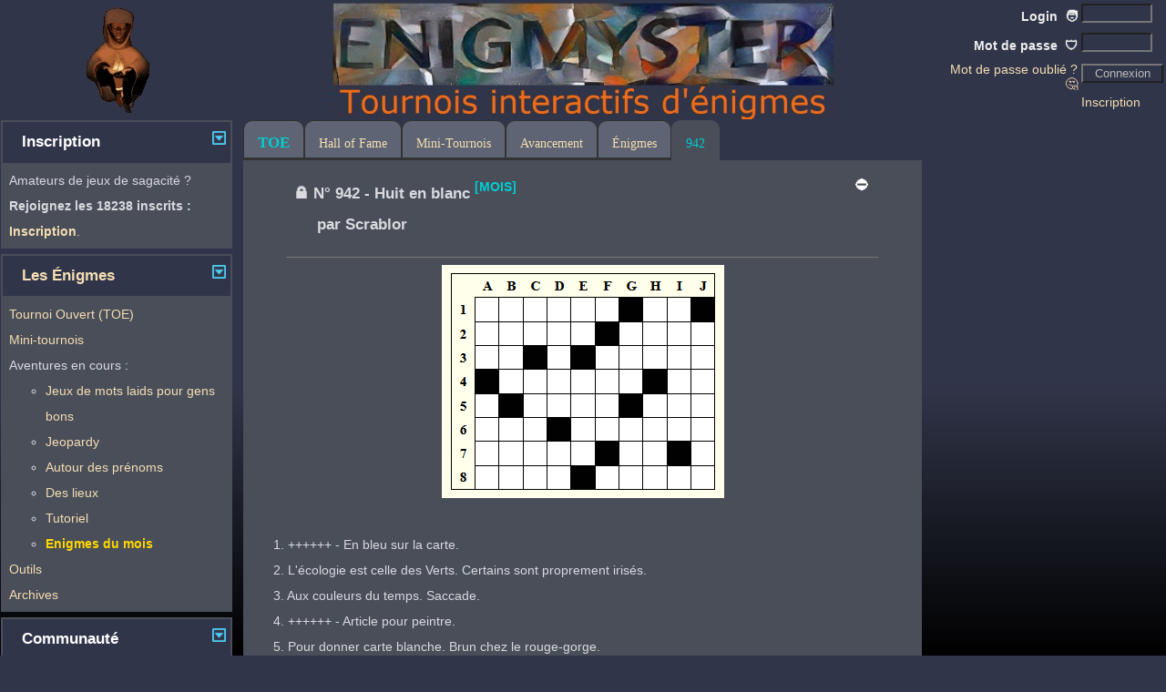

--- FILE ---
content_type: text/html; charset=UTF-8
request_url: https://www.enigmyster.fr/toe/enigme.php?gEnigmeNum=942
body_size: 8203
content:
<!DOCTYPE HTML>
<html lang='fr'>
<head>
    <title>Site d'énigmes pour chercheurs et créateurs - TOE - Enigme 942 : Huit en blanc</title>
    <meta charset='UTF-8'>
    <meta http-equiv='Content-Type' content='text/html; charset=UTF-8'/>
    <meta name='robots' content='index, follow'/>
    <meta name='application-name' content='Enigmyster'>
    <meta name='description' content='Huit en blanc'>
    <meta name='keywords' content='tournoi, énigme'>
    <META name='HandheldFriendly' content='True'>
            <link rel='canonical' href='https://www.enigmyster.fr/toe/enigme.php?gEnigmeNum=942'/>
        <link rel='alternate' hreflang='fr' href='https://www.enigmyster.fr/toe/enigme.php?gEnigmeNum=942'/>
        <link rel='alternate' hreflang='x-default' href='https://www.enigmyster.fr/toe/enigme.php?gEnigmeNum=942'/>
                <link rel='alternate' type='application/json' href='https://www.enigmyster.fr/toe/enigme.json?gEnigmeNum=942'/>
            
<meta name='viewport' content='width=device-width, initial-scale=1'>
<link href='../style/enigmyster5.css?=1769617673' rel='stylesheet'
      type='text/css' media='All'/>
<link href='../style/print.css' rel='stylesheet' type='text/css' media='print'/>
<script src='../scripts/jquery-3.6.0.min.js'></script>

    <script src='../scripts/enigmyster.js?ts=1755972436'></script>

    <script src='../scripts/enigmyster_ajax.js?ts=1749415858'></script>

<script src='../scripts/ga.js' async></script>
<script src='../scripts/qwant.js' async></script>
            <script src='/scripts/stat_v1.6.js' async></script>
        <link rel='preload' as='image' href='/assets/icons/enigmyster_cie3.jpg' type='image/jpeg'>
        <script src='../scripts/jquery.datetimepicker.full.min.js'></script>
<link href='../style/jquery.datetimepicker.min.css' rel='stylesheet' type='text/css' media='All'/>
<script src='../scripts/jquery-ui.min.js'></script>
<link href='../style/jquery-ui.min.css' rel='stylesheet'/></head>

<body
    >
<header>
    <table id='haut' class='e5_table_header'>
        <caption class='contenu_cache'>Header</caption>
        <thead class='contenu_cache'>
        <tr class='contenu_cache'>
            <th scope='col'>Header</th>
        </tr>
        </thead>
        <tbody>
        <tr>
            <td class='e5_header_left_logo'>
                <a href='../public/index.php'><img src='/assets/icons/enigmyster_anime4.gif' alt='Enigmyster'
                                                   title='Enigmyster'/></a>
            </td>
                            <td id='logo' class='e5_header_center_logo'>
                    <div class='e5_test'></div>
                    <div class='e5_test'></div>
                </td>
                        <td class='e5_header_right'>
                                    <form action='../public/login_back.php' method='post'>
                        <table>
                            <caption class='contenu_cache'>Login</caption>
                            <thead class='contenu_cache'>
                            <tr class='contenu_cache'>
                                <th scope='col'>Login</th>
                            </tr>
                            </thead>
                            <tbody>
                            <tr>
                                <td class='e5_td_right'>
                                    <label for='pLogin' class='e5_label'>Login&nbsp                                        <span title='Login'>🧑</span>
                                    </label>
                                </td>
                                <td class='e5_td_left'>
                                    <input type='text' id='pLogin' name='pLogin' autocomplete='username' class='e5_input' style='width: 70px;'
                                           maxlength='8' required/>
                                </td>
                            </tr>
                            <tr>
                                <td class='e5_td_right'>
                                    <label for='pMotDePasse'
                                           class='e5_label'>Mot de passe&nbsp                                        <span title='Mot de passe'>🛡️</span>
                                    </label>
                                </td>
                                <td class='e5_td_left'>
                                    <input type='password' id='pMotDePasse' name='pMotDePasse' autocomplete='current-password' class='e5_input'
                                           style='width: 70px;' maxlength='20' required/>
                                </td>
                            </tr>
                            <tr>
                                <td class='e5_td_right'>
                                    <a href='../avatars/motdepasse.php'>Mot de passe oublié&nbsp;? 🤔</a>                                </td>
                                <td class='e5_td_left'>
                                    <input type='submit' name='submit' class='e5_input_bouton' style='width: 90px;' value='Connexion'/>
                                </td>
                            </tr>
                                                        <tr>
                                <td class='e5_td_right'></td>
                                <td class='e5_td_left'><a href='../avatars/inscription.php'>Inscription</a></td>
                            </tr>
                            </tbody>
                        </table>
                    </form>
                                </td>
        </tr>
        </tbody>
    </table>
</header>
<table class='e5_table'>
    <caption class='contenu_cache'>Page</caption>
    <thead class='contenu_cache'>
    <tr class='contenu_cache'>
        <th scope='col'>Page</th>
    </tr>
    </thead>
    <tbody>
    <tr>
        <td class='e5_page_left' rowspan='2'>
                        <nav class='e5_page_left'>
                            <table class='e5_widget'>
                <caption class='contenu_cache'>Widget</caption>
                <thead class='contenu_cache'>
                <tr class='contenu_cache'>
                    <th scope='col'>Contenu</th>
                </tr>
                </thead>
                <tbody>
                <tr>
                    <td>
                        <h2 class='e5_defaut collapse_header'>
                            Inscription                            <span
                                class='e5_content_center btn_expand btn_expand_open'
                                name='bouton_INSCRIPTION'
                                onclick="AfficheReduit(this, 'INSCRIPTION', '')"></span>                        </h2>
                    </td>
                </tr>
                <tr
                        class='contenu_INSCRIPTION '>
                    <td>
                        <div class='e5_widget'>
                                            <div>
                    Amateurs de jeux de sagacité ? <BR> <strong>Rejoignez les 18238 inscrits
                        : <a
                                href='../avatars/inscription.php'>Inscription</a></strong>.
                </div>
                                                                    </div>
                    </td>
                </tr>
                </tbody>
            </table>
            <div class='e5_compact'></div>
                        <table class='e5_widget'>
                <caption class='contenu_cache'>Widget</caption>
                <thead class='contenu_cache'>
                <tr class='contenu_cache'>
                    <th scope='col'>Contenu</th>
                </tr>
                </thead>
                <tbody>
                <tr>
                    <td>
                        <h2 class='e5_defaut collapse_header'>
                            <strong><a href='../public/index.php'>Les Énigmes</a></strong>                            <span
                                class='e5_content_center btn_expand btn_expand_open'
                                name='bouton_ENIGMES'
                                onclick="AfficheReduit(this, 'ENIGMES', '')"></span>                        </h2>
                    </td>
                </tr>
                <tr
                        class='contenu_ENIGMES '>
                    <td>
                        <div class='e5_widget'>
                                        <div class='e5_menu_gauche'>
                <ul class='e5_menu_gauche'>
                                                                <li><a href='../toe/enigmes.php'
                       class='e5_menu'>Tournoi Ouvert (TOE)</a></li>
                                                        <li><a href='../tour/mini-tournois.php'
                       class='e5_menu'>Mini-tournois</a></li>
                        <li>Aventures en cours :</li>
            <ul>
                                        <li>
                            <a href='../toe/enigmes.php?gCategorie=JDM'
                               class='e5_menu'>Jeux de mots laids pour gens bons</a>
                                                                                </li>
                                                <li>
                            <a href='../toe/enigmes.php?gCategorie=JEO'
                               class='e5_menu'>Jeopardy</a>
                                                                                </li>
                                                <li>
                            <a href='../toe/enigmes.php?gCategorie=PRENO'
                               class='e5_menu'>Autour des prénoms</a>
                                                                                </li>
                                                <li>
                            <a href='../toe/enigmes.php?gCategorie=LIEUX'
                               class='e5_menu'>Des lieux</a>
                                                                                </li>
                                                <li>
                            <a href='../toe/enigmes.php?gCategorie=TUTO&gRedirect=OK'
                               class='e5_menu'>Tutoriel</a>
                                                                                </li>
                                                <li>
                            <a href='../toe/enigmes.php?gCategorie=MOIS'
                               class='e5_menu_selection'>Enigmes du mois</a>
                                                                                </li>
                                    </ul>

                            <li><a href='../outils/outils.php'
                       class='e5_menu'>Outils</a></li>
                            <li><a href='../public/archives.php'
                       class='e5_menu'>Archives</a></li>
                                </ul>
            </div>
                                                                </div>
                    </td>
                </tr>
                </tbody>
            </table>
            <div class='e5_compact'></div>
                        <table class='e5_widget'>
                <caption class='contenu_cache'>Widget</caption>
                <thead class='contenu_cache'>
                <tr class='contenu_cache'>
                    <th scope='col'>Contenu</th>
                </tr>
                </thead>
                <tbody>
                <tr>
                    <td>
                        <h2 class='e5_defaut collapse_header'>
                            Communauté                            <span
                                class='e5_content_center btn_expand btn_expand_open'
                                name='bouton_TAVERNES'
                                onclick="AfficheReduit(this, 'TAVERNES', '')"></span>                        </h2>
                    </td>
                </tr>
                <tr
                        class='contenu_TAVERNES '>
                    <td>
                        <div class='e5_widget'>
                                        <div class='e5_menu_gauche'>
                <ul class='e5_menu_gauche'>
                                                <li>
                                <a class='e5_menu'
                                   href='../tavernes/taverne.php?gTaverne=1'>Taverne Générale</a>
                                                                                            </li>
                                                    <li>
                                <a class='e5_menu'
                                   href='../tavernes/taverne.php?gTaverne=2'>Taverne des Énigmes</a>
                                                                                            </li>
                                                    <li>
                                <a class='e5_menu'
                                   href='../tavernes/taverne.php?gTaverne=6'>Taverne des Secrets</a>
                                                                                            </li>
                        
                                            <li><a class='e5_menu'
                               href='../tous/enigmes.php'>Guildes
                                                        </li>
                                                                <li><a class='e5_menu'
                               href='../tavernes/sujet.php?gTaverne=8&gSujet=8'>News</a> <span
                                    class='ajax_taverne_nonlue' name='8'></span></li>
                                    </ul>
            </div>
                                                            </div>
                    </td>
                </tr>
                </tbody>
            </table>
            <div class='e5_compact'></div>
                        </nav>
                    </td>

        <td class='e5_page_center' colspan='2'>

                        <nav class='e5_menu_bande'>
                            <table class='e5_table'>
                <caption class='contenu_cache'>Menu Haut</caption>
                <thead class='contenu_cache'>
                <tr class='contenu_cache'>
                    <th scope='col'>Menu Haut</th>
                </tr>
                </thead>
                <tbody>
                <tr class='e5_tr_center'>
                    <td class='e5_td_menu'>
                                    <ul class='e5_menu'>
                            <li class='e5_menu'>
                <h1 class='e5_menu'><span
                            class='e5_couleur_TOE'>TOE</span></h1>
            </li>
                        <li class='e5_menu'>
                <a class='e5_menu' href='../tour/hall_of_fame.php'>Hall of Fame</a>
            </li>
                        <li class='e5_menu'>
                <a class='e5_menu' href='../tour/mini-tournois.php'>Mini-Tournois</a>
            </li>
                        <li class='e5_menu'>
                <a class='e5_menu' href='../tour/avancement.php'>Avancement</a>
            </li>
                        <li class='e5_menu'>
                <a class='e5_menu' href='../toe/enigmes.php?gCategorie=MOIS'>Énigmes</a>
            </li>
                        </ul>
                        <ul class='e5_menu'>
                            <li class='e5_menu_selection'>
                <a class='e5_menu' title=''
                   href='../toe/enigme.php?gEnigmeNum=942'><span class='e5_couleur_TOE'>942</span></a>
                            </li>
                        </ul>

                                </td>
                                <td class='e5_td_right'>
                            </td>
                            </tr>
                </tbody>
            </table>
                        </nav>
            
            <main class='e5_page_center'>

                        <table id='banniere' class='e5_table'>
            <caption class='contenu_cache'>Message</caption>
            <thead class='contenu_cache'>
            <tr class='contenu_cache'>
                <th scope='col'>Message</th>
            </tr>
            </thead>
            <tbody>
            <tr>
                <td></td>
            </tr>
            </tbody>
        </table>


        <div class='e5_info contenu_CONFIRMATION_WIDGET contenu_cache'>
            <BR> <span id='spanWidgetConfirmationTexte'>Merci de confirmer votre choix !</span><BR> <BR>
            <button id='btnWidgetConfirmation' title='Confirmer'
                    style='border: 1px solid transparent; background-color: transparent;'>
                <img src='/assets/icons/OK_30.png' alt='Confirmer'>
            </button>
            <button id='btnWidgetAnnulation' title='Annuler'
                    style='border: 1px solid transparent; background-color: transparent;'>
                <img src='/assets/icons/NOK_30.png' alt='Annuler'>
            </button>
        </div>

        
                                <article>
                    <header>
                                <table class='e5_table_titre'>
            <caption class='contenu_cache'>Titre</caption>
            <thead class='contenu_cache'>
            <tr class='contenu_cache'>
                <th scope='col'>Titre</th>
            </tr>
            </thead>
            <tbody>
            <tr>
                <td>
                    <h1 class='e5_defaut'>
                        <strong>
                                                            <span title='Énigme non-trouvée'>🔒</span>
                            N° 942 - Huit en blanc<span class='e5_couleur_TOE'> <sup>[MOIS]</sup></span>                        </strong>
                        
                                                    <div class='e5_defaut '>
                                par <strong>
                                    Scrablor                                </strong>
                            </div>
                                        </td>
                <td class='e5_enigme_actions'>
                                    </td>
                        <td class='e5_navigation'>
                    </td>
        <td class='e5_navigation'>
                            <span class='e5_larger' title='Guilde interdite'>⛔</span>
                    </td>
        <td class='e5_navigation'>
                    </td>
                    </tr>
            </tbody>
        </table>
                <table class='e5_table'>
            <tbody>
            <tr>
                <td colspan='5'>
                    <div class='e5_ligne'></div>
                            <div class='e5_content_center'>
            <span class='hidden' id='ajax_filtre_categorie'>MOIS</span>
            <span class='hidden' id='ajax_filtre_type'>A</span>
            <span class='hidden' id='ajax_filtre_theme'>Couleurs</span>
            <span id='ajax_categorie'></span>
        </div>
                        </td>
            </tr>
            </tbody>
        </table>
                        </header>
                    <section>
                        <div class='e5_content_center'><img src='/assets/toe/942.png?=1714860944' alt='942' style='max-width:100%;max-height:300px;'></div><br />
1. ++++++ - En bleu sur la carte.<br />
2. L'écologie est celle des Verts. Certains sont proprement irisés.<br />
3. Aux couleurs du temps. Saccade.<br />
4. ++++++ - Article pour peintre.<br />
5. Pour donner carte blanche. Brun chez le rouge-gorge.<br />
6. Un moi d'énigme. ++++++<br />
7. +++++ - Pilote de ligne.<br />
8. Non-aligné rouge. +++++<br />
<br />
A. Repéré par un point rouge dans un cercle rouge. ++++<br />
B. Préfixe inverse d'un code blanc. Gentil.<br />
C. Il se réclame. Cocktail mondain de jadis.<br />
D. On l'associe habituellement au vert. Noir vs Blanc.<br />
E. À la fin de l'orage. Éternellement blanc.<br />
F. Dieu du feu.<br />
G. Bon début pour un jeu blanc. Laissa un blanc.<br />
H. Ce n'est pas un bleu. - ++++<br />
I. Comme l'aile très colorée de certains papillons.<br />
J. +++++++<br />
<br />
Et maintenant, la synthèse du blanc : quatrièmes de six, de cinq puis de sept, première de six, quatrième de six, deuxième de cinq, troisième de quatre deux fois.<BR>                    </section>
                    <footer>
                                    <div class='e5_warning'>Vous devez vous connecter pour répondre.</div>
                                        <div class='e5_ligne'></div>
                                    <div class='e5_defaut'>
            <ol class='e5_defaut'>
                                    <li>
                        <strong>
                            Rico                        </strong> (23/03/21)
                                                    &nbsp;<span title='A validé'>✔️</span>
                                            </li>
                                        <li>
                        <strong>
                            Scrablor                        </strong> (23/03/21)
                                                    &nbsp;<span title='A validé'>✔️</span>
                                            </li>
                                        <li>
                        <strong>
                            Fif87                        </strong> (23/03/21)
                                            </li>
                                        <li>
                        <strong>
                            Gai Luron                        </strong> (23/03/21)
                                            </li>
                                        <li>
                        <strong>
                            Berek                        </strong> (23/03/21)
                                            </li>
                                        <li>
                        <strong>
                            Dan57                        </strong> (23/03/21)
                                            </li>
                                        <li>
                        <strong>
                            Choufou                        </strong> (24/03/21)
                                            </li>
                                        <li>
                        <strong>
                            Pirouette                        </strong> (25/03/21)
                                            </li>
                                        <li>
                        <strong>
                            Zabagui                        </strong> (28/03/21)
                                                    &nbsp;<img src='/assets/icons/dif_ok_15_2.png'
                                       title='Moyenne' alt='Moyenne'>
                                                    &nbsp;<img src='/assets/icons/chouette_ok_15.png' title='Chouette énigme'
                                       alt='Chouette énigme'>
                                            </li>
                                        <li>
                        <strong>
                            Eipo                        </strong> (04/04/21)
                                            </li>
                                        <li>
                        <strong>
                            Erbmem cartel                        </strong> (22/03/23)
                                            </li>
                                        <li>
                        <strong>
                            Mael                        </strong> (16/07/24)
                                            </li>
                                        <li>
                        <strong>
                            Matifouk                        </strong> (18/08/24)
                                            </li>
                                        <li>
                        <strong>
                            Pierdebzac                        </strong> (23/09/24)
                                                    &nbsp;<img src='/assets/icons/dif_ok_15_2.png'
                                       title='Moyenne' alt='Moyenne'>
                                                    &nbsp;<img src='/assets/icons/chouette_ok_15.png' title='Chouette énigme'
                                       alt='Chouette énigme'>
                                            </li>
                                        <li>
                        <strong>
                            Véronica                        </strong> (17/12/24)
                                            </li>
                                </ol>
        </div>
        <br/>
                            </footer>
                </article>
                    <div id='datesSelectionnees' style='display: none;'>
                    </div>
        

            </main>
        </td>

        <td class='e5_page_right' rowspan='2'>
                        <aside class='e5_page_right'>
                            </aside>
                    </td>
    </tr>
    <tr>
        <td class='e5_footer'>
                        <footer class='e5_footer_bande'>
                                <a href='../public/charte.php'>Charte</a>
            
            <span> | </span>

                            <a href='../public/contacts.php'>Contacts</a>
            
            <span> | </span>

                            <a href='../public/liens.php'>Liens</a>
            
             |                             &copy;Enigmyster 2021 <span> | </span><a href='#haut'>Haut de page ^</a>&nbsp;<BR> <BR>
            </footer>
                    </td>
    </tr>
    </tbody>
</table>

        <div
                class='e5_popup e5_single_widget_open contenu_POPUP_BALISES contenu_cache'>
            <table class='e5_widget'>
                <caption class='contenu_cache'>Popup</caption>
                <thead class='contenu_cache'>
                <tr class='contenu_cache'>
                    <th scope='col'>Popup</th>
                </tr>
                </thead>
                <tbody>
                <tr>
                    <td><h2 class='e5_defaut'>Balises</h2></td>
                </tr>
                <tr>
                    <td>
                        <div class='e5_defaut'>
                                        <table class='e5_table_border'>
                <caption class='contenu_cache'>Balise Popup</caption>
                <thead class='contenu_cache'>
                <tr class='contenu_cache'>
                    <th scope='col'>Balise Popup</th>
                </tr>
                </thead>
                <tbody>
                <tr>
                    <td style='width: 160px; height: 40px;' onclick="InsertBalise('mq');">
                        <div
                                class='e5_quote'>Encadré
                        </div>
                    </td>
                    <td style='width: 160px; height: 40px;' onclick="InsertBalise('q');"><cite
                                class='e5_quote'>Citation</cite></td>
                    <td style='width: 160px; height: 40px;' onclick="InsertBalise('h');"><span
                                class='e5_cach2'>Caché&nbsp;: </span>&nbsp;<span class='e5_cache'>Caché</span></td>
                </tr>
                <tr>
                    <td style='width: 160px; height: 40px;' onclick="InsertBalise('bg');"><span
                                style='font-size: larger;'>Grand</span>

                    <td style='width: 160px; height: 40px;' onclick="InsertBalise('sm');"><small>Petit</small></td>
                    <td style='width: 160px; height: 40px;' onclick="InsertBalise('b');"><strong>Important</strong></td>
                </tr>
                <tr>
                    <td style='width: 160px; height: 40px;' onclick="InsertBalise('i');"><em>Italique</em>

                    <td style='width: 160px; height: 40px;' onclick="InsertBalise('ex');">x<sup>Exposant</sup></td>
                    <td style='width: 160px; height: 40px;' onclick="InsertBalise('id');">x<sub>Indice</sub></td>
                </tr>
                <tr>
                    <td style='width: 160px; height: 40px;' onclick="InsertBalise('sr');">
                        <mark>Surligné</mark>
                    </td>
                    <td style='width: 160px; height: 40px;' onclick="InsertBalise('ss');">
                        <ins>Souligné</ins>
                    </td>
                    <td style='width: 160px; height: 40px;' onclick="InsertBalise('br');">
                        <del>Barré</del>
                    </td>
                </tr>
                <tr>
                    <td style='width: 160px; height: 40px;' onclick="InsertBalise('nc');"><span
                                class='e5_nc'>Police fixe</span></td>
                    <td style='width: 160px; height: 40px;' onclick="InsertTag(':e:');">Espace
                        insecable
                    </td>
                    <td style='width: 160px; height: 40px;'
                        onclick="InsertBaliseOrTag('MOIS', true, '?');"><span
                                style='color: gold;'>Énigme du mois</span></td>
                </tr>
                <tr>
                    <td style='width: 160px; height: 40px;'
                        onclick="InsertBaliseOrTag('TIE', true, '?');"><span
                                style='color: darkorange;'>T.I.E.</span></td>
                    <td style='width: 160px; height: 40px;'
                        onclick="InsertBaliseOrTag('TOE', true, '?');"><span
                                style='color: DarkTurquoise;'>T.O.E.</span></td>
                </tr>
                </tbody>
            </table>
                                                                </div>
                    </td>
                </tr>
                </tbody>
            </table>

            <div style='position: absolute; top: 10px; right: 10px;'>
                <img src='/assets/icons/close_15.png' alt='Fermer' onclick="Cache('POPUP_BALISES');">
            </div>

        </div>
        

        <div
                class='e5_popup e5_single_widget_open contenu_POPUP_SMILEYS contenu_cache'>
            <table class='e5_widget'>
                <caption class='contenu_cache'>Popup</caption>
                <thead class='contenu_cache'>
                <tr class='contenu_cache'>
                    <th scope='col'>Popup</th>
                </tr>
                </thead>
                <tbody>
                <tr>
                    <td><h2 class='e5_defaut'>Smileys</h2></td>
                </tr>
                <tr>
                    <td>
                        <div class='e5_defaut'>
                                        <table class='e5_table_border'>
                <caption class='contenu_cache'>Smileys Popup</caption>
                <thead class='contenu_cache'>
                <tr class='contenu_cache'>
                    <th scope='col'>Smileys Popup</th>
                </tr>
                </thead>
                <tbody>
                <tr>
                    <td onclick="InsertTag(':piment1:');"><img src='/assets/icons/dif_ok_20_1.png' alt='[:piment1:]' /></td>
                    <td onclick="InsertTag(':piment2:');"><img src='/assets/icons/dif_ok_20_2.png' alt='[:piment2:]' /></td>
                    <td onclick="InsertTag(':piment3:');"><img src='/assets/icons/dif_ok_20_3.png' alt='[:piment3:]' /></td>
                    <td onclick="InsertTag(':piment4:');"><img src='/assets/icons/dif_ok_20_4.png' alt='[:piment4:]' /></td>
                    <td onclick="InsertTag(':chouette:');"><img src='/assets/icons/chouette_ok_16.png' alt='[:chouette:]' /></td>
                    <td onclick="InsertTag(':indice:');"><img src='/assets/icons/indice_15.png' alt='[:indice:]' /></td>
                    <td onclick="InsertTag(':indices:');"><img src='/assets/icons/indices_15.png' alt='[:indices:]' /></td>
                    <td onclick="InsertTag(':cle:');"><img src='/assets/icons/trouve_18.png' alt='[:cle:]' /></td>
                    <td onclick="InsertTag(':cadenas:');"><img src='/assets/icons/non_trouve_18.png' alt='[:cadenas:]' /></td>
                </tr>
                <tr>
                    <td onclick="InsertTag(':)');"><img src='/assets/sml/icon_smile.gif' alt='[:)]' /></td>
                    <td onclick="InsertTag(';)');"><img src='/assets/sml/icon_wink.gif' alt='[;)]' /></td>
                    <td onclick="InsertTag(':(');"><img src='/assets/sml/icon_sad.gif' alt='[:(]' /></td>
                    <td onclick="InsertTag(':o');"><img src='/assets/sml/icon_surprised.gif' alt='[:o]' /></td>
                    <td onclick="InsertTag('8O');"><img src='/assets/sml/icon_eek.gif' alt='[8O]' /></td>
                    <td onclick="InsertTag(':?');"><img src='/assets/sml/icon_confused.gif' alt='[:?]' /></td>
                    <td onclick="InsertTag(':D');"><img src='/assets/sml/icon_biggrin.gif' alt='[:D]' /></td>
                    <td onclick="InsertTag('8)');"><img src='/assets/sml/icon_cool.gif' alt='[8)]' /></td>
                    <td onclick="InsertTag(':x');"><img src='/assets/sml/icon_mad.gif' alt='[:x]' /></td>
                </tr>
                <tr>
                    <td onclick="InsertTag(':!:');"><img src='/assets/sml/icon_exclaim.gif' alt='[:!:]' /></td>
                    <td onclick="InsertTag(':?:');"><img src='/assets/sml/icon_question.gif' alt='[:?:]' /></td>
                    <td onclick="InsertTag(':lol:');"><img src='/assets/sml/icon_lol.gif' alt='[:lol:]' /></td>
                    <td onclick="InsertTag(':lol2:');"><img src='/assets/sml/s8.gif' alt='[:lol2:]' /></td>
                    <td onclick="InsertTag(':lol3:');"><img src='/assets/sml/s4.gif' alt='[:lol3:]' /></td>
                    <td onclick="InsertTag(':mdr:');"><img src='/assets/sml/icon_mdr.gif' alt='[:mdr:]' /></td>
                    <td onclick="InsertTag(':ptdr:');"><img src='/assets/sml/icon_ptdr.gif' alt='[:ptdr:]' /></td>
                    <td onclick="InsertTag(':aime:');"><img src='/assets/sml/icon_aime.gif' alt='[:aime:]' /></td>
                    <td onclick="InsertTag(':aime2:');"><img src='/assets/sml/icon_aime2.gif' alt='[:aime2:]' /></td>
                </tr>
                <tr>
                    <td onclick="InsertTag(':wink:');"><img src='/assets/sml/smile2.gif' alt='[:wink:]' /></td>
                    <td onclick="InsertTag(':smile:');"><img src='/assets/sml/smile23.gif' alt='[:smile:]' /></td>
                    <td onclick="InsertTag(':smile2:');"><img src='/assets/sml/smile25.gif' alt='[:smile2:]' /></td>
                    <td onclick="InsertTag(':smile3:');"><img src='/assets/sml/smile10.gif' alt='[:smile3:]' /></td>
                    <td onclick="InsertTag(':pong:');"><img src='/assets/sml/icon_pong.gif' alt='[:pong:]' /></td>
                    <td onclick="InsertTag(':cool:');"><img src='/assets/sml/smile19.gif' alt='[:cool:]' /></td>
                    <td onclick="InsertTag(':mefi2:');"><img src='/assets/sml/s10.gif' alt='[:mefi2:]' /></td>
                    <td onclick="InsertTag(':eton:');"><img src='/assets/sml/etonnes10.gif' alt='[:eton:]' /></td>
                    <td onclick="InsertTag(':eton2:');"><img src='/assets/sml/icon_confus.gif' alt='[:eton2:]' /></td>
                </tr>
                <tr>
                    <td onclick="InsertTag(':eton3:');"><img src='/assets/sml/icon_surpris.gif' alt='[:eton3:]' /></td>
                    <td onclick="InsertTag(':eton4:');"><img src='/assets/sml/etonnes22.gif' alt='[:eton4:]' /></td>
                    <td onclick="InsertTag(':eton5:');"><img src='/assets/sml/s7.gif' alt='[:eton5:]' /></td>
                    <td onclick="InsertTag(':eton6:');"><img src='/assets/sml/icon_eek2.gif' alt='[:eton6:]' /></td>
                    <td onclick="InsertTag(':eton7:');"><img src='/assets/sml/icon_exorbite.gif' alt='[:eton7:]' /></td>
                    <td onclick="InsertTag(':ftg:');"><img src='/assets/sml/fatigue19.gif' alt='[:ftg:]' /></td>
                    <td onclick="InsertTag(':zzz2:');"><img src='/assets/sml/smile22.gif' alt='[:zzz2:]' /></td>
                    <td onclick="InsertTag(':des:');"><img src='/assets/sml/smile12.gif' alt='[:des:]' /></td>
                    <td onclick="InsertTag(':hlp:');"><img src='/assets/sml/smile9.gif' alt='[:hlp:]' /></td>
                </tr>
                <tr>
                    <td onclick="InsertTag(':fou:');"><img src='/assets/sml/fou1.gif' alt='[:fou:]' /></td>
                    <td onclick="InsertTag(':fou2:');"><img src='/assets/sml/fou2.gif' alt='[:fou2:]' /></td>
                    <td onclick="InsertTag(':fou3:');"><img src='/assets/sml/fou3.gif' alt='[:fou3:]' /></td>
                    <td onclick="InsertTag(':red:');"><img src='/assets/sml/smile29.gif' alt='[:red:]' /></td>
                    <td onclick="InsertTag(':red2:');"><img src='/assets/sml/smile26.gif' alt='[:red2:]' /></td>
                    <td onclick="InsertTag(':fache:');"><img src='/assets/sml/icon_fache.gif' alt='[:fache:]' /></td>
                    <td onclick="InsertTag(':fache2:');"><img src='/assets/sml/icon_tresfache.gif' alt='[:fache2:]' /></td>
                    <td onclick="InsertTag(':furib:');"><img src='/assets/sml/icon_furieux.gif' alt='[:furib:]' /></td>
                    <td onclick="InsertTag(':rale:');"><img src='/assets/sml/enpleur12.gif' alt='[:rale:]' /></td>
                </tr>
                <tr>
                    <td onclick="InsertTag(':ange2:');"><img src='/assets/sml/ssk.gif' alt='[:ange2:]' /></td>
                    <td onclick="InsertTag(':mefi:');"><img src='/assets/sml/mefiant13.gif' alt='[:mefi:]' /></td>
                    <td onclick="InsertTag(':plr2:');"><img src='/assets/sml/ouin.gif' alt='[:plr2:]' /></td>
                    <td onclick="InsertTag(':bravo3:');"><img src='/assets/sml/s3.gif' alt='[:bravo3:]' /></td>
                    <td onclick="InsertTag(':bravo4:');"><img src='/assets/sml/enaccord9.gif' alt='[:bravo4:]' /></td>
                    <td onclick="InsertTag(':clown:');"><img src='/assets/sml/ss1.gif' alt='[:clown:]' /></td>
                    <td colspan='3'
                        onclick="InsertTag(':fete2:');"><img src='/assets/sml/fetes3.gif' alt='[:fete2:]' /></td>
                </tr>
                <tr>
                    <td colspan='2'
                        onclick="InsertTag(':bravo:');"><img src='/assets/sml/icon_bravo.gif' alt='[:bravo:]' /></td>
                    <td colspan='2'
                        onclick="InsertTag(':bravo2:');"><img src='/assets/sml/icon_bravo2.gif' alt='[:bravo2:]' /></td>
                    <td colspan="2" onclick="InsertTag(':ange:');"><img src='/assets/sml/icon_ange.gif' alt='[:ange:]' /></td>
                    <td colspan="2" onclick="InsertTag(':mrt:');"><img src='/assets/sml/mort6.gif' alt='[:mrt:]' /></td>
                    <td colspan="1" onclick="InsertTag(':zzz:');"><img src='/assets/sml/icon_sommeil.gif' alt='[:zzz:]' /></td>
                </tr>
                <tr>
                    <td onclick="InsertTag(':fete:');"><img src='/assets/sml/fetes11.gif' alt='[:fete:]' /></td>
                    <td onclick="InsertTag(':idee:');"><img src='/assets/sml/icon_idee.gif' alt='[:idee:]' /></td>
                    <td onclick="InsertTag(':coucou:');"><img src='/assets/sml/icon_coucou.gif' alt='[:coucou:]' /></td>
                    <td onclick="InsertTag(':plr:');"><img src='/assets/sml/icon_pleure.gif' alt='[:plr:]' /></td>
                    <td onclick="InsertTag(':mrt2:');"><img src='/assets/sml/mort7.gif' alt='[:mrt2:]' /></td>
                    <td colspan='2' onclick="InsertTag(':vio:');"><img src='/assets/sml/musique14.gif' alt='[:vio:]' /></td>
                    <td colspan='2' onclick="InsertTag(':feu3:');"><img src='/assets/sml/violent15.gif' alt='[:feu3:]' /></td>
                </tr>
                <tr>
                    <td colspan='2' onclick="InsertTag(':feu:');"><img src='/assets/sml/icon_violent.gif' alt='[:feu:]' /></td>
                    <td colspan='2'
                        onclick="InsertTag(':alter:');"><img src='/assets/sml/icon_argue.gif' alt='[:alter:]' /></td>
                    <td colspan='3' onclick="InsertTag(':feu2:');"><img src='/assets/sml/icon_rocket.gif' alt='[:feu2:]' /></td>
                    <td colspan='2'
                        onclick="InsertTag(':boire:');"><img src='/assets/sml/icon_boire.gif' alt='[:boire:]' /></td>
                </tr>
                </tbody>
            </table>
                                                                </div>
                    </td>
                </tr>
                </tbody>
            </table>

            <div style='position: absolute; top: 10px; right: 10px;'>
                <img src='/assets/icons/close_15.png' alt='Fermer' onclick="Cache('POPUP_SMILEYS');">
            </div>

        </div>
        

        <div
                class='e5_popup e5_single_widget_open contenu_COLOR_PICKER contenu_cache'>
            <table class='e5_widget'>
                <caption class='contenu_cache'>Popup</caption>
                <thead class='contenu_cache'>
                <tr class='contenu_cache'>
                    <th scope='col'>Popup</th>
                </tr>
                </thead>
                <tbody>
                <tr>
                    <td><h2 class='e5_defaut'>Couleur du texte</h2></td>
                </tr>
                <tr>
                    <td>
                        <div class='e5_defaut'>
                            
            <table class='e5_table_border'>
                <caption class='contenu_cache'>Color Picker</caption>
                <thead class='contenu_cache'>
                <tr class='contenu_cache'>
                    <th scope='col'>Color Picker</th>
                </tr>
                </thead>
                <tbody>
                <tr>
                                        <td style='width:20px;height:15px;background-color:Black;'
                        onclick="SetCouleurChat('Black');"
                        title="Black"></td>
                                        <td style='width:20px;height:15px;background-color:Navy;'
                        onclick="SetCouleurChat('Navy');"
                        title="Navy"></td>
                                        <td style='width:20px;height:15px;background-color:DarkBlue;'
                        onclick="SetCouleurChat('DarkBlue');"
                        title="DarkBlue"></td>
                                        <td style='width:20px;height:15px;background-color:MediumBlue;'
                        onclick="SetCouleurChat('MediumBlue');"
                        title="MediumBlue"></td>
                                        <td style='width:20px;height:15px;background-color:Blue;'
                        onclick="SetCouleurChat('Blue');"
                        title="Blue"></td>
                                        <td style='width:20px;height:15px;background-color:DarkGreen;'
                        onclick="SetCouleurChat('DarkGreen');"
                        title="DarkGreen"></td>
                                        <td style='width:20px;height:15px;background-color:Green;'
                        onclick="SetCouleurChat('Green');"
                        title="Green"></td>
                                        <td style='width:20px;height:15px;background-color:Teal;'
                        onclick="SetCouleurChat('Teal');"
                        title="Teal"></td>
                                        <td style='width:20px;height:15px;background-color:DarkCyan;'
                        onclick="SetCouleurChat('DarkCyan');"
                        title="DarkCyan"></td>
                                        <td style='width:20px;height:15px;background-color:DeepSkyBlue;'
                        onclick="SetCouleurChat('DeepSkyBlue');"
                        title="DeepSkyBlue"></td>
                                    </tr>
                <tr>
                                        <td style='width:20px;height:15px;background-color:DarkTurquoise;'
                        onclick="SetCouleurChat('DarkTurquoise');"
                        title="DarkTurquoise"></td>
                                        <td style='width:20px;height:15px;background-color:MediumSpringGreen;'
                        onclick="SetCouleurChat('MediumSpringGreen');"
                        title="MediumSpringGreen"></td>
                                        <td style='width:20px;height:15px;background-color:Lime;'
                        onclick="SetCouleurChat('Lime');"
                        title="Lime"></td>
                                        <td style='width:20px;height:15px;background-color:SpringGreen;'
                        onclick="SetCouleurChat('SpringGreen');"
                        title="SpringGreen"></td>
                                        <td style='width:20px;height:15px;background-color:Aqua;'
                        onclick="SetCouleurChat('Aqua');"
                        title="Aqua"></td>
                                        <td style='width:20px;height:15px;background-color:Cyan;'
                        onclick="SetCouleurChat('Cyan');"
                        title="Cyan"></td>
                                        <td style='width:20px;height:15px;background-color:MidnightBlue;'
                        onclick="SetCouleurChat('MidnightBlue');"
                        title="MidnightBlue"></td>
                                        <td style='width:20px;height:15px;background-color:DodgerBlue;'
                        onclick="SetCouleurChat('DodgerBlue');"
                        title="DodgerBlue"></td>
                                        <td style='width:20px;height:15px;background-color:LightSeaGreen;'
                        onclick="SetCouleurChat('LightSeaGreen');"
                        title="LightSeaGreen"></td>
                                        <td style='width:20px;height:15px;background-color:ForestGreen;'
                        onclick="SetCouleurChat('ForestGreen');"
                        title="ForestGreen"></td>
                                    </tr>
                <tr>
                                        <td style='width:20px;height:15px;background-color:SeaGreen;'
                        onclick="SetCouleurChat('SeaGreen');"
                        title="SeaGreen"></td>
                                        <td style='width:20px;height:15px;background-color:DarkSlateGray;'
                        onclick="SetCouleurChat('DarkSlateGray');"
                        title="DarkSlateGray"></td>
                                        <td style='width:20px;height:15px;background-color:DarkSlateGrey;'
                        onclick="SetCouleurChat('DarkSlateGrey');"
                        title="DarkSlateGrey"></td>
                                        <td style='width:20px;height:15px;background-color:LimeGreen;'
                        onclick="SetCouleurChat('LimeGreen');"
                        title="LimeGreen"></td>
                                        <td style='width:20px;height:15px;background-color:MediumSeaGreen;'
                        onclick="SetCouleurChat('MediumSeaGreen');"
                        title="MediumSeaGreen"></td>
                                        <td style='width:20px;height:15px;background-color:Turquoise;'
                        onclick="SetCouleurChat('Turquoise');"
                        title="Turquoise"></td>
                                        <td style='width:20px;height:15px;background-color:RoyalBlue;'
                        onclick="SetCouleurChat('RoyalBlue');"
                        title="RoyalBlue"></td>
                                        <td style='width:20px;height:15px;background-color:SteelBlue;'
                        onclick="SetCouleurChat('SteelBlue');"
                        title="SteelBlue"></td>
                                        <td style='width:20px;height:15px;background-color:DarkSlateBlue;'
                        onclick="SetCouleurChat('DarkSlateBlue');"
                        title="DarkSlateBlue"></td>
                                        <td style='width:20px;height:15px;background-color:MediumTurquoise;'
                        onclick="SetCouleurChat('MediumTurquoise');"
                        title="MediumTurquoise"></td>
                                    </tr>
                <tr>
                                        <td style='width:20px;height:15px;background-color:Indigo;'
                        onclick="SetCouleurChat('Indigo');"
                        title="Indigo"></td>
                                        <td style='width:20px;height:15px;background-color:DarkOliveGreen;'
                        onclick="SetCouleurChat('DarkOliveGreen');"
                        title="DarkOliveGreen"></td>
                                        <td style='width:20px;height:15px;background-color:CadetBlue;'
                        onclick="SetCouleurChat('CadetBlue');"
                        title="CadetBlue"></td>
                                        <td style='width:20px;height:15px;background-color:CornflowerBlue;'
                        onclick="SetCouleurChat('CornflowerBlue');"
                        title="CornflowerBlue"></td>
                                        <td style='width:20px;height:15px;background-color:RebeccaPurple;'
                        onclick="SetCouleurChat('RebeccaPurple');"
                        title="RebeccaPurple"></td>
                                        <td style='width:20px;height:15px;background-color:MediumAquaMarine;'
                        onclick="SetCouleurChat('MediumAquaMarine');"
                        title="MediumAquaMarine"></td>
                                        <td style='width:20px;height:15px;background-color:DimGray;'
                        onclick="SetCouleurChat('DimGray');"
                        title="DimGray"></td>
                                        <td style='width:20px;height:15px;background-color:DimGrey;'
                        onclick="SetCouleurChat('DimGrey');"
                        title="DimGrey"></td>
                                        <td style='width:20px;height:15px;background-color:SlateBlue;'
                        onclick="SetCouleurChat('SlateBlue');"
                        title="SlateBlue"></td>
                                        <td style='width:20px;height:15px;background-color:OliveDrab;'
                        onclick="SetCouleurChat('OliveDrab');"
                        title="OliveDrab"></td>
                                    </tr>
                <tr>
                                        <td style='width:20px;height:15px;background-color:SlateGray;'
                        onclick="SetCouleurChat('SlateGray');"
                        title="SlateGray"></td>
                                        <td style='width:20px;height:15px;background-color:SlateGrey;'
                        onclick="SetCouleurChat('SlateGrey');"
                        title="SlateGrey"></td>
                                        <td style='width:20px;height:15px;background-color:LightSlateGray;'
                        onclick="SetCouleurChat('LightSlateGray');"
                        title="LightSlateGray"></td>
                                        <td style='width:20px;height:15px;background-color:LightSlateGrey;'
                        onclick="SetCouleurChat('LightSlateGrey');"
                        title="LightSlateGrey"></td>
                                        <td style='width:20px;height:15px;background-color:MediumSlateBlue;'
                        onclick="SetCouleurChat('MediumSlateBlue');"
                        title="MediumSlateBlue"></td>
                                        <td style='width:20px;height:15px;background-color:LawnGreen;'
                        onclick="SetCouleurChat('LawnGreen');"
                        title="LawnGreen"></td>
                                        <td style='width:20px;height:15px;background-color:Chartreuse;'
                        onclick="SetCouleurChat('Chartreuse');"
                        title="Chartreuse"></td>
                                        <td style='width:20px;height:15px;background-color:Aquamarine;'
                        onclick="SetCouleurChat('Aquamarine');"
                        title="Aquamarine"></td>
                                        <td style='width:20px;height:15px;background-color:Maroon;'
                        onclick="SetCouleurChat('Maroon');"
                        title="Maroon"></td>
                                        <td style='width:20px;height:15px;background-color:Purple;'
                        onclick="SetCouleurChat('Purple');"
                        title="Purple"></td>
                                    </tr>
                <tr>
                                        <td style='width:20px;height:15px;background-color:Olive;'
                        onclick="SetCouleurChat('Olive');"
                        title="Olive"></td>
                                        <td style='width:20px;height:15px;background-color:Gray;'
                        onclick="SetCouleurChat('Gray');"
                        title="Gray"></td>
                                        <td style='width:20px;height:15px;background-color:Grey;'
                        onclick="SetCouleurChat('Grey');"
                        title="Grey"></td>
                                        <td style='width:20px;height:15px;background-color:SkyBlue;'
                        onclick="SetCouleurChat('SkyBlue');"
                        title="SkyBlue"></td>
                                        <td style='width:20px;height:15px;background-color:LightSkyBlue;'
                        onclick="SetCouleurChat('LightSkyBlue');"
                        title="LightSkyBlue"></td>
                                        <td style='width:20px;height:15px;background-color:BlueViolet;'
                        onclick="SetCouleurChat('BlueViolet');"
                        title="BlueViolet"></td>
                                        <td style='width:20px;height:15px;background-color:DarkRed;'
                        onclick="SetCouleurChat('DarkRed');"
                        title="DarkRed"></td>
                                        <td style='width:20px;height:15px;background-color:DarkMagenta;'
                        onclick="SetCouleurChat('DarkMagenta');"
                        title="DarkMagenta"></td>
                                        <td style='width:20px;height:15px;background-color:SaddleBrown;'
                        onclick="SetCouleurChat('SaddleBrown');"
                        title="SaddleBrown"></td>
                                        <td style='width:20px;height:15px;background-color:DarkSeaGreen;'
                        onclick="SetCouleurChat('DarkSeaGreen');"
                        title="DarkSeaGreen"></td>
                                    </tr>
                <tr>
                                        <td style='width:20px;height:15px;background-color:LightGreen;'
                        onclick="SetCouleurChat('LightGreen');"
                        title="LightGreen"></td>
                                        <td style='width:20px;height:15px;background-color:MediumPurple;'
                        onclick="SetCouleurChat('MediumPurple');"
                        title="MediumPurple"></td>
                                        <td style='width:20px;height:15px;background-color:DarkViolet;'
                        onclick="SetCouleurChat('DarkViolet');"
                        title="DarkViolet"></td>
                                        <td style='width:20px;height:15px;background-color:PaleGreen;'
                        onclick="SetCouleurChat('PaleGreen');"
                        title="PaleGreen"></td>
                                        <td style='width:20px;height:15px;background-color:DarkOrchid;'
                        onclick="SetCouleurChat('DarkOrchid');"
                        title="DarkOrchid"></td>
                                        <td style='width:20px;height:15px;background-color:YellowGreen;'
                        onclick="SetCouleurChat('YellowGreen');"
                        title="YellowGreen"></td>
                                        <td style='width:20px;height:15px;background-color:Sienna;'
                        onclick="SetCouleurChat('Sienna');"
                        title="Sienna"></td>
                                        <td style='width:20px;height:15px;background-color:Brown;'
                        onclick="SetCouleurChat('Brown');"
                        title="Brown"></td>
                                        <td style='width:20px;height:15px;background-color:DarkGray;'
                        onclick="SetCouleurChat('DarkGray');"
                        title="DarkGray"></td>
                                        <td style='width:20px;height:15px;background-color:DarkGrey;'
                        onclick="SetCouleurChat('DarkGrey');"
                        title="DarkGrey"></td>
                                    </tr>
                <tr>
                                        <td style='width:20px;height:15px;background-color:LightBlue;'
                        onclick="SetCouleurChat('LightBlue');"
                        title="LightBlue"></td>
                                        <td style='width:20px;height:15px;background-color:GreenYellow;'
                        onclick="SetCouleurChat('GreenYellow');"
                        title="GreenYellow"></td>
                                        <td style='width:20px;height:15px;background-color:PaleTurquoise;'
                        onclick="SetCouleurChat('PaleTurquoise');"
                        title="PaleTurquoise"></td>
                                        <td style='width:20px;height:15px;background-color:LightSteelBlue;'
                        onclick="SetCouleurChat('LightSteelBlue');"
                        title="LightSteelBlue"></td>
                                        <td style='width:20px;height:15px;background-color:PowderBlue;'
                        onclick="SetCouleurChat('PowderBlue');"
                        title="PowderBlue"></td>
                                        <td style='width:20px;height:15px;background-color:FireBrick;'
                        onclick="SetCouleurChat('FireBrick');"
                        title="FireBrick"></td>
                                        <td style='width:20px;height:15px;background-color:DarkGoldenRod;'
                        onclick="SetCouleurChat('DarkGoldenRod');"
                        title="DarkGoldenRod"></td>
                                        <td style='width:20px;height:15px;background-color:MediumOrchid;'
                        onclick="SetCouleurChat('MediumOrchid');"
                        title="MediumOrchid"></td>
                                        <td style='width:20px;height:15px;background-color:RosyBrown;'
                        onclick="SetCouleurChat('RosyBrown');"
                        title="RosyBrown"></td>
                                        <td style='width:20px;height:15px;background-color:DarkKhaki;'
                        onclick="SetCouleurChat('DarkKhaki');"
                        title="DarkKhaki"></td>
                                    </tr>
                <tr>
                                        <td style='width:20px;height:15px;background-color:Silver;'
                        onclick="SetCouleurChat('Silver');"
                        title="Silver"></td>
                                        <td style='width:20px;height:15px;background-color:MediumVioletRed;'
                        onclick="SetCouleurChat('MediumVioletRed');"
                        title="MediumVioletRed"></td>
                                        <td style='width:20px;height:15px;background-color:IndianRed;'
                        onclick="SetCouleurChat('IndianRed');"
                        title="IndianRed"></td>
                                        <td style='width:20px;height:15px;background-color:Peru;'
                        onclick="SetCouleurChat('Peru');"
                        title="Peru"></td>
                                        <td style='width:20px;height:15px;background-color:Chocolate;'
                        onclick="SetCouleurChat('Chocolate');"
                        title="Chocolate"></td>
                                        <td style='width:20px;height:15px;background-color:Tan;'
                        onclick="SetCouleurChat('Tan');"
                        title="Tan"></td>
                                        <td style='width:20px;height:15px;background-color:LightGray;'
                        onclick="SetCouleurChat('LightGray');"
                        title="LightGray"></td>
                                        <td style='width:20px;height:15px;background-color:LightGrey;'
                        onclick="SetCouleurChat('LightGrey');"
                        title="LightGrey"></td>
                                        <td style='width:20px;height:15px;background-color:Thistle;'
                        onclick="SetCouleurChat('Thistle');"
                        title="Thistle"></td>
                                        <td style='width:20px;height:15px;background-color:Orchid;'
                        onclick="SetCouleurChat('Orchid');"
                        title="Orchid"></td>
                                    </tr>
                <tr>
                                        <td style='width:20px;height:15px;background-color:GoldenRod;'
                        onclick="SetCouleurChat('GoldenRod');"
                        title="GoldenRod"></td>
                                        <td style='width:20px;height:15px;background-color:PaleVioletRed;'
                        onclick="SetCouleurChat('PaleVioletRed');"
                        title="PaleVioletRed"></td>
                                        <td style='width:20px;height:15px;background-color:Crimson;'
                        onclick="SetCouleurChat('Crimson');"
                        title="Crimson"></td>
                                        <td style='width:20px;height:15px;background-color:Gainsboro;'
                        onclick="SetCouleurChat('Gainsboro');"
                        title="Gainsboro"></td>
                                        <td style='width:20px;height:15px;background-color:Plum;'
                        onclick="SetCouleurChat('Plum');"
                        title="Plum"></td>
                                        <td style='width:20px;height:15px;background-color:BurlyWood;'
                        onclick="SetCouleurChat('BurlyWood');"
                        title="BurlyWood"></td>
                                        <td style='width:20px;height:15px;background-color:LightCyan;'
                        onclick="SetCouleurChat('LightCyan');"
                        title="LightCyan"></td>
                                        <td style='width:20px;height:15px;background-color:Lavender;'
                        onclick="SetCouleurChat('Lavender');"
                        title="Lavender"></td>
                                        <td style='width:20px;height:15px;background-color:DarkSalmon;'
                        onclick="SetCouleurChat('DarkSalmon');"
                        title="DarkSalmon"></td>
                                        <td style='width:20px;height:15px;background-color:Violet;'
                        onclick="SetCouleurChat('Violet');"
                        title="Violet"></td>
                                    </tr>
                <tr>
                                        <td style='width:20px;height:15px;background-color:PaleGoldenRod;'
                        onclick="SetCouleurChat('PaleGoldenRod');"
                        title="PaleGoldenRod"></td>
                                        <td style='width:20px;height:15px;background-color:LightCoral;'
                        onclick="SetCouleurChat('LightCoral');"
                        title="LightCoral"></td>
                                        <td style='width:20px;height:15px;background-color:Khaki;'
                        onclick="SetCouleurChat('Khaki');"
                        title="Khaki"></td>
                                        <td style='width:20px;height:15px;background-color:AliceBlue;'
                        onclick="SetCouleurChat('AliceBlue');"
                        title="AliceBlue"></td>
                                        <td style='width:20px;height:15px;background-color:HoneyDew;'
                        onclick="SetCouleurChat('HoneyDew');"
                        title="HoneyDew"></td>
                                        <td style='width:20px;height:15px;background-color:Azure;'
                        onclick="SetCouleurChat('Azure');"
                        title="Azure"></td>
                                        <td style='width:20px;height:15px;background-color:SandyBrown;'
                        onclick="SetCouleurChat('SandyBrown');"
                        title="SandyBrown"></td>
                                        <td style='width:20px;height:15px;background-color:Wheat;'
                        onclick="SetCouleurChat('Wheat');"
                        title="Wheat"></td>
                                        <td style='width:20px;height:15px;background-color:Beige;'
                        onclick="SetCouleurChat('Beige');"
                        title="Beige"></td>
                                        <td style='width:20px;height:15px;background-color:WhiteSmoke;'
                        onclick="SetCouleurChat('WhiteSmoke');"
                        title="WhiteSmoke"></td>
                                    </tr>
                <tr>
                                        <td style='width:20px;height:15px;background-color:MintCream;'
                        onclick="SetCouleurChat('MintCream');"
                        title="MintCream"></td>
                                        <td style='width:20px;height:15px;background-color:GhostWhite;'
                        onclick="SetCouleurChat('GhostWhite');"
                        title="GhostWhite"></td>
                                        <td style='width:20px;height:15px;background-color:Salmon;'
                        onclick="SetCouleurChat('Salmon');"
                        title="Salmon"></td>
                                        <td style='width:20px;height:15px;background-color:AntiqueWhite;'
                        onclick="SetCouleurChat('AntiqueWhite');"
                        title="AntiqueWhite"></td>
                                        <td style='width:20px;height:15px;background-color:Linen;'
                        onclick="SetCouleurChat('Linen');"
                        title="Linen"></td>
                                        <td style='width:20px;height:15px;background-color:LightGoldenRodYellow;'
                        onclick="SetCouleurChat('LightGoldenRodYellow');"
                        title="LightGoldenRodYellow"></td>
                                        <td style='width:20px;height:15px;background-color:OldLace;'
                        onclick="SetCouleurChat('OldLace');"
                        title="OldLace"></td>
                                        <td style='width:20px;height:15px;background-color:Red;'
                        onclick="SetCouleurChat('Red');"
                        title="Red"></td>
                                        <td style='width:20px;height:15px;background-color:Fuchsia;'
                        onclick="SetCouleurChat('Fuchsia');"
                        title="Fuchsia"></td>
                                        <td style='width:20px;height:15px;background-color:Magenta;'
                        onclick="SetCouleurChat('Magenta');"
                        title="Magenta"></td>
                                    </tr>
                <tr>
                                        <td style='width:20px;height:15px;background-color:DeepPink;'
                        onclick="SetCouleurChat('DeepPink');"
                        title="DeepPink"></td>
                                        <td style='width:20px;height:15px;background-color:OrangeRed;'
                        onclick="SetCouleurChat('OrangeRed');"
                        title="OrangeRed"></td>
                                        <td style='width:20px;height:15px;background-color:Tomato;'
                        onclick="SetCouleurChat('Tomato');"
                        title="Tomato"></td>
                                        <td style='width:20px;height:15px;background-color:HotPink;'
                        onclick="SetCouleurChat('HotPink');"
                        title="HotPink"></td>
                                        <td style='width:20px;height:15px;background-color:Coral;'
                        onclick="SetCouleurChat('Coral');"
                        title="Coral"></td>
                                        <td style='width:20px;height:15px;background-color:DarkOrange;'
                        onclick="SetCouleurChat('DarkOrange');"
                        title="DarkOrange"></td>
                                        <td style='width:20px;height:15px;background-color:LightSalmon;'
                        onclick="SetCouleurChat('LightSalmon');"
                        title="LightSalmon"></td>
                                        <td style='width:20px;height:15px;background-color:Orange;'
                        onclick="SetCouleurChat('Orange');"
                        title="Orange"></td>
                                        <td style='width:20px;height:15px;background-color:LightPink;'
                        onclick="SetCouleurChat('LightPink');"
                        title="LightPink"></td>
                                        <td style='width:20px;height:15px;background-color:Pink;'
                        onclick="SetCouleurChat('Pink');"
                        title="Pink"></td>
                                    </tr>
                <tr>
                                        <td style='width:20px;height:15px;background-color:Gold;'
                        onclick="SetCouleurChat('Gold');"
                        title="Gold"></td>
                                        <td style='width:20px;height:15px;background-color:PeachPuff;'
                        onclick="SetCouleurChat('PeachPuff');"
                        title="PeachPuff"></td>
                                        <td style='width:20px;height:15px;background-color:NavajoWhite;'
                        onclick="SetCouleurChat('NavajoWhite');"
                        title="NavajoWhite"></td>
                                        <td style='width:20px;height:15px;background-color:Moccasin;'
                        onclick="SetCouleurChat('Moccasin');"
                        title="Moccasin"></td>
                                        <td style='width:20px;height:15px;background-color:Bisque;'
                        onclick="SetCouleurChat('Bisque');"
                        title="Bisque"></td>
                                        <td style='width:20px;height:15px;background-color:MistyRose;'
                        onclick="SetCouleurChat('MistyRose');"
                        title="MistyRose"></td>
                                        <td style='width:20px;height:15px;background-color:BlanchedAlmond;'
                        onclick="SetCouleurChat('BlanchedAlmond');"
                        title="BlanchedAlmond"></td>
                                        <td style='width:20px;height:15px;background-color:PapayaWhip;'
                        onclick="SetCouleurChat('PapayaWhip');"
                        title="PapayaWhip"></td>
                                        <td style='width:20px;height:15px;background-color:LavenderBlush;'
                        onclick="SetCouleurChat('LavenderBlush');"
                        title="LavenderBlush"></td>
                                        <td style='width:20px;height:15px;background-color:SeaShell;'
                        onclick="SetCouleurChat('SeaShell');"
                        title="SeaShell"></td>
                                    </tr>
                <tr>
                                        <td style='width:20px;height:15px;background-color:Cornsilk;'
                        onclick="SetCouleurChat('Cornsilk');"
                        title="Cornsilk"></td>
                                        <td style='width:20px;height:15px;background-color:LemonChiffon;'
                        onclick="SetCouleurChat('LemonChiffon');"
                        title="LemonChiffon"></td>
                                        <td style='width:20px;height:15px;background-color:FloralWhite;'
                        onclick="SetCouleurChat('FloralWhite');"
                        title="FloralWhite"></td>
                                        <td style='width:20px;height:15px;background-color:Snow;'
                        onclick="SetCouleurChat('Snow');"
                        title="Snow"></td>
                                        <td style='width:20px;height:15px;background-color:Yellow;'
                        onclick="SetCouleurChat('Yellow');"
                        title="Yellow"></td>
                                        <td style='width:20px;height:15px;background-color:LightYellow;'
                        onclick="SetCouleurChat('LightYellow');"
                        title="LightYellow"></td>
                                        <td style='width:20px;height:15px;background-color:Ivory;'
                        onclick="SetCouleurChat('Ivory');"
                        title="Ivory"></td>
                                        <td colspan="3">
                        <label for="pCouleurs"></label>
                        <input type=text id="pCouleurs"
                               placeholder="FF55DD" style='margin: 0; padding: 0;' maxlength="6" class='e5_input'
                               value=''
                               onchange="SetCouleurChat(this.value, true);"
                               onkeyup="SetCouleurChat(this.value, true);"/>
                    </td>
                </tr>
                </tbody>
            </table>
                                                                </div>
                    </td>
                </tr>
                </tbody>
            </table>

            <div style='position: absolute; top: 10px; right: 10px;'>
                <img src='/assets/icons/close_15.png' alt='Fermer' onclick="Cache('COLOR_PICKER');">
            </div>

        </div>
        
</body>
</html>


--- FILE ---
content_type: text/css
request_url: https://www.enigmyster.fr/style/enigmyster5.css?=1769617673
body_size: 5805
content:
body {
    font-family: Verdana, Geneva, Arial, Helvetica, sans-serif;
    color: #d9dadf;
    font-size: 90%;
    margin: auto;
    padding: 0;
    width: 100%;
    background: #303549 url("/assets/icons/enigmyster_background.jpg") bottom left fixed repeat-x;
    text-align: center;
}

a:link {
    color: #f5deb3;
}

a:visited {
    color: #caaddb;
}

a:hover {
    color: #fff;
}

#navlist a:link, div.h_mn a:link, h2 a:link, h4 a:link, fieldset a:link,
div#menu2 a:link, div#menu2_chasse a:link, div#menu2_dhasse a:link, div.band_bs a:link {
    text-decoration: none;
    color: #f5deb3;
}

#navlist a:visited, div.h_mn a:visited, h2 a:visited, h4 a:visited,
fieldset a:visited, div#menu2 a:visited, div#menu2_chasse a:visited,
div#menu2_dhasse a:visited, div.band_bs a:visited {
    text-decoration: none;
    color: #f5deb3;
}

#navlist a:hover, div.h_mn a:hover, h2 a:hover, h4 a:hover, fieldset a:hover,
div#menu2 a:hover, div#menu2_chasse a:hover, div#menu2_dhasse a:hover,
div.band_bs a:hover {
    text-decoration: underline;
    color: #fff;
}

caption {
    border: #2b323a 0.1em solid;
}

table {
    width: 98%;
    margin: 0 0 0.5em 0.5em;
    color: inherit;
}

table.e5_static_page, table.e5_static_page_grise {
    font-size: 3vh;
    color: #aaaaaa;
    background-color: #000000;
    align-content: center;
    text-align: center;
    margin: 0;
    position: absolute;
    top: 0;
    bottom: 0;
    left: 0;
    right: 0;
    height: 100%;
    width: 100%;
}

/* pour image viewer */
table.e5_static_page_grise {
    background-color: #494e59;
}

table.e5_table, table.e5_table_header, table.e5_table_bicolore,
table.e5_petite_table, table.e5_widget, table.e5_table_enigme {
    border: 0;
    width: 100%;
    margin: 0;
    border-spacing: 0;
}

table.e5_table, table.e5_table_bicolore, table.e5_table_page, table.e5_table_contenu, table.e5_table_enigme {
    line-height: 2em;
}

table.e5_petite_table {
    width: 50%;
}

table.e5_table_contenu {
    width: 100%;
    line-height: 1.1em;
}

table.e5_table_bicolore tr:nth-child(even) {
    background-color: transparent;
}

table.e5_table_bicolore tr:nth-child(odd) {
    background-color: #3c414c;
}

table.e5_widget {
    background-color: #494e59;
    border: 1px solid #494e59;
}

tr.e5_separator td {
    height: 1px;
    background-color: black;
}


table.e5_table_border, table.e5_table_border tr, table.e5_table_border td {
    border: 1px solid black;
    text-align: center;
}

table.e5_table_bicolore th {
    border: 1px solid black;
    text-align: center;
}

table.e5_table_titre {
    position: sticky;
    top: 0;
    background-color: #494e59;
    margin: 0;
    width: 100%;
    z-index: 10;
}

td.e5_page_left {
    width: 20%;
    vertical-align: top;
    text-align: left;
}

.e5_table_bicolore * td {
    text-align: left;
}

td.e5_page_center, td.e5_page_center_large {
    width: 60%;
    height: 100px; /* Sinon le footer n'est pas juste en-dessous */
    vertical-align: top;
    text-align: justify;
    overflow-wrap: break-word;
}

td.e5_page_center {
    width: 60%;
}

td.e5_page_center_large {
    width: 80%;
}

main.e5_page_center {
    background-color: #494e59;
    border-left: 4px solid #494e59;
    border-right: 4px solid #494e59;
    margin: 0 10px;
    line-height: 2em;
    padding: 0.5em 2em 0.5em 2em;
}

main.e5_page_center_large {
    background-color: #494e59;
    border-left: 1px solid #333333;
    border-right: 1px solid #333333;
    margin: 0 auto;
    overflow-wrap: break-word;
    line-height: 2em;
    padding: 0.5em 2em 0.5em 2em;
}

main.e5_page_center_chasse {
    margin: 10px;
    line-height: 2em;
}

main.e5_page_center_chasse_reponse {
    margin: 10px 10% 10px 10%;
    line-height: 2em;
    min-width: 300px;
}

td.e5_page_right {
    width: 20%;
    vertical-align: top;
    text-align: left;
}

div.e5_popup, .e5_page_right {
    vertical-align: top;
    text-align: left;
}

div.e5_popup, .e5_page_left, .e5_left {
    vertical-align: top;
    text-align: left;
}

div.e5_mobile, .e5_test {
    position: absolute;
    top: 0;
    right: 0;
    color: darkorange;
}

aside.e5_page_right {
    position: sticky;
    top: 0;
}

nav.e5_page_left {
    position: sticky;
    top: 0;
}

td.e5_header_left_logo {
    width: 20%;
}

td.e5_header_center_logo {
    background: url("/assets/icons/enigmyster_cie3.jpg");
}

td.e5_header_center_logo_mobile {
    background: url("/assets/icons/enigmyster_mobile.jpg");
}

td.e5_header_center_logo, td.e5_header_center_logo_mobile {
    width: 60%;
    padding-top: 5px;
    padding-bottom: 5px;
    text-align: center;
    height: 6em;
    background-size: contain;
    background-repeat: no-repeat;
    background-position-x: center;
    background-position-y: center;
    position: relative;
}

td.e5_header_center_search {
    width: 60%;
    padding: 5px 5% 5px 0;
    text-align: left;
}

td.e5_header_right {
    width: 20%;
    text-align: center;
    vertical-align: top;
}

td.e5_footer {
    vertical-align: top;
}

footer.e5_footer_bande {
    padding: 0.2em 0 0 0;
    margin: 0 10px;
    display: block;
    text-align: right;
}

nav.e5_menu_bande {
    padding: 0 0 0 0;
    margin: 0 10px;
    display: block;
}

div.e5_menu_gauche {
    position: sticky;
    top: 0;
}

tr.e5_tr_top {
    vertical-align: top;
}

tr.e5_tr_center {
    vertical-align: middle;
}

td.e5_td_left, th.e5_td_left, td.e5_td_left_pad, th.e5_td_left_pad, td.e5_td_left_10, td.e5_td_left_50, td.e5_td_left_100 {
    text-align: left;
}


td.e5_td_left_pad, th.e5_td_left_pad {
    padding-left: 10px;
}

td.e5_td_left_10 {
    width: 10px;
}

td.e5_td_left_50 {
    width: 50px;
}

td.e5_td_left_100 {
    width: 100px;
}

td.e5_td_center, th.e5_td_center {
    text-align: center;
}

td.e5_td_center_100, th.e5_td_center_100 {
    text-align: center;
    width: 100%;
}

img.e5_100 {
    width: 100%;
}

td.e5_td_right, th.e5_td_right {
    text-align: right;
}

td.e5_td_menu {
    padding: 0;
}

td.e5_td_gold {
    color: gold;
    font-weight: bold;
}

td.e5_td_silver {
    color: silver;
    font-weight: bold;
}

td.e5_td_bronze {
    color: saddlebrown;
    font-weight: bold;
}

td.e5_td_blanc {
    color: wheat;
}

p.e5_no_break {
    white-space: nowrap;
    line-height: 1.1em;
}

fieldset {
    border: #222 1px solid;
    margin: 0;
    padding: 0 0.3em 0.5em 0.3em;
}

legend {
    color: #d9dadf;
    font-weight: bold;
}

label {
    font-weight: bold;
    top: -0.1em;
}

label.e5_label {
    font-weight: bold;
    color: #eeeeee;
}

input.a, select, textarea {
    color: #bbbbbb;
    background: #303549;
}

textarea {
    color: #bbbbbb;
    width: 99%;
    font-family: Verdana, Geneva, Arial, Helvetica, sans-serif;
    margin-bottom: 3px;
}

input.e5_input, input.e5_input_reponse, ul.e5_input * {
    color: #bbbbbb;
    background: #303549;
    margin-bottom: 0.5em;
    width: 100%;
    min-width: 45px;
    text-align: left;
}

ul.e5_input {
    background: #303549;
}

input.e5_input_transparent {
    background: transparent;
    border: none;
    color: #ffffff;
}

input.e5_input_bouton {
    color: #bbbbbb;
    background: #303549;
    margin-bottom: 0.5em;
    width: 100px;
}

input.e5_input_invisible {
    display: none;
}

section.e5_defaut, div.e5_defaut, div.e5_break, div.e5_small {
    line-height: 1.5em;
    padding: 0.5em 1.5em 0.5em 1.5em;
    margin: 0;
    overflow-wrap: break-word;
}

div.e5_small, td.e5_small {
    font-size: 0.8em;
}

.e5_tooltiptext {
    visibility: hidden;
    font-size: 0.8em;
    background-color: #303549;
    color: #fff;
    text-align: center;
    border-radius: 6px;
    padding: 5px;
    /* Position the tooltip */
    position: absolute;
    z-index: 1;
    left: 50%;
    margin-left: -60px;
}

.e5_defaut:hover .e5_tooltiptext {
    visibility: visible;
}

div.e5_compact {
    line-height: 1.5em;
    padding: 0.2em 1.5em 0.2em 1.5em;
    margin: 0;
    overflow-wrap: break-word;
}

div.e5_widget, div.e5_widget_chat {
    padding: 0.2em 0.5em;
    margin: 0;
}

div.e5_widget_chat {
    max-height: 10em;
    overflow-y: auto;
}

.no-padding {
    margin: -8px 0 0 -10px;
}

div.e5_break {
    overflow-wrap: break-word;
}

h1 {
    font-size: 1.2em;
    margin: 0;
    padding: 0;
}

h1.e5_defaut {
    padding: 0.2em 1.5em 0.2em 1.1em;
}

h2 {
    font-size: 1.15em;
    margin: 0.3em 0 0.6em 0.2em;
    padding: 0;
}

h2.e5_defaut {
    color: #ffffff;
    background: #303549;
    padding: 0.5em 1.5em 0.5em 1.25em;
    margin: 0;
}

h2.e5_menu {
    color: darkgrey;
    background: transparent;
    padding: 0.5em 1.7em 0.5em 1.25em;
    margin: 0;
}

h3 {
    font-size: 1.1em;
}

h3.e5_defaut {
    color: #dddddd;
    padding: 0.5em 1.5em 0.5em 1.25em;
    margin: 0;
}

h4 {
    font-size: 1.05em;
}

h4.e5_defaut {
    color: #000000;
    padding: 0.5em 1.5em 0.5em 1.25em;
    margin: 0;
}

ol {
    margin: 0;
    padding: 20px;
}

ol.e5_defaut {
    line-height: 1.5em;
    padding: 0.5em 1.5em 0.5em 0.5em;
    margin: 0 0 0 3em;
}

ul.e5_defaut {
    line-height: 1.5em;
    padding: 0.5em 1.5em 0.5em 0.5em;
    margin: 0 0 0 3em;
}

li.e5_defaut {
    line-height: 1.5em;
    padding: 0.5em 1.5em 0.5em 0.5em;
    margin: 0 0 0 3em;
}

ul.e5_menu, ul.e5_menu_gauche {
    margin: 0;
    padding-inline-start: 0;
    list-style-type: none;
}

ul.e5_menu {
    font-family: casual, cursive;
}

li.e5_menu, li.e5_menu_selection {
    display: inline-block;
    border-style: solid;
    border-radius: 10px 10px 0 0;
    padding: 10px 15px;
    vertical-align: bottom;
    float: left;
    height: 20px
}

li.e5_menu_selection {
    border-color: #494e59;
    border-width: 1px 1px 3px 1px;
    background-color: #494e59;
}

li.e5_menu {
    border-color: #333333;
    border-width: 1px 1px 3px 1px;
    background-color: #5E6473;
}

a.e5_menu, a.e5_menu_selection, a.e5_menu_important, span.e5_menu, span.e5_menu_selection {
    text-decoration: none;
}

a.e5_selection, a.e5_defaut, a.e5_moi {
    text-decoration: none;
}

a {
    text-decoration: none !important;
}

a.e5_menu:hover {
    color: gold !important;
}

span.e5_menu, a.e5_menu, a.e5_menu:link, a.e5_menu:visited, a.e5_defaut:visited, span.e5_h3, li.e5_menu_gauche {
    color: #f5deb3;
}

li.e5_menu_gauche {
    cursor: pointer;
}

li.e5_menu_gauche:hover {
    color: gold;
}

span.e5_menu_selection, span.e5_selection, a.e5_selection:link, a.e5_selection:visited {
    color: #ffffff;
}

a.e5_moi:link, a.e5_moi:visited {
    color: palegreen;
}

a.e5_menu_selection, a.e5_menu_selection:link, a.e5_menu_selection:visited, li.e5_menu_gauche_selection {
    color: gold;
    font-weight: bold;
}

li.e5_menu_important {
    color: orange;
    font-weight: bold;
    cursor: pointer;
}

a.e5_enigme_non_evaluee, a.e5_enigme_non_evaluee:link, a.e5_enigme_non_evaluee:visited {
    color: gold;
}

form {
    margin: 0;
    padding: 0;
}

/* Bannieres */
div.e5_warning, div.e5_erreur, div.e5_info, div.e5_instructions, div.e5_correct,
div.e5_incorrect, div.e5_a_la_une, div.e5_hirondelle, div.e5_aigle, div.e5_phoenix {
    font-size: 0.9em;
    margin: 0.5em 0.5em 0.5em 0.5em;
    padding: 0.5em 0.5em 0 60px;
    background-position: 5px center;
    background-size: 40px;
    min-height: 50px;
    background-repeat: no-repeat;
    display: block;
    vertical-align: middle;
    line-height: 2em;
    border-radius: 20px;
}

div.e5_info.mini {
    background-size: 20px;
    min-height: 25px;
}

div.e5_warning {
    color: orange;
    border: orangered 4px solid;
    font-weight: normal;
    background-image: url('/assets/icons/warning_96.png');
}

div.e5_erreur {
    color: orangered;
    border: red 4px solid;
    font-weight: bold;
    background-image: url('/assets/icons/erreur_96.png');
}

div.e5_info {
    color: lightskyblue;
    border: royalblue 4px solid;
    text-align: center;
    background-image: url('/assets/icons/info_96.png');
}

div.e5_instructions {
    color: #6699ff;
    border: #6699ff 4px solid;
    font-weight: normal;
    text-align: left;
    background-image: url('/assets/icons/info_96.png');
}

div.e5_correct, div.e5_hirondelle, div.e5_aigle, div.e5_phoenix {
    color: gold;
    border: gold 4px dotted;
    text-align: center;
    font-weight: bold;
    background-position: center bottom 10px;
    min-height: 10px;
}

div.e5_correct {
    background-image: url('/assets/icons/oui_40.gif');
    padding: 0.5em 0.5em 70px 0.5em;
    background-size: 50px;
}

div.e5_hirondelle {
    background-image: url('/assets/avatars/hirondelle.png');
    padding: 0.5em 0.5em 90px 0.5em;
    background-size: 70px;
}

div.e5_aigle {
    background-image: url('/assets/avatars/aigle.png');
    padding: 0.5em 0.5em 90px 0.5em;
    background-size: 70px;
}

div.e5_phoenix {
    background-image: url('/assets/avatars/phenix.png');
    padding: 0.5em 0.5em 90px 0.5em;
    background-size: 70px;
}

div.e5_incorrect {
    color: lightgrey;
    border: grey 4px solid;
    text-align: center;
    font-weight: bold;
    background-image: url('/assets/icons/non_40.gif');
    padding: 0.5em 0.5em 90px 0.5em;
    background-position: center bottom 10px;
    background-size: 50px;
}

div.e5_a_la_une {
    border: skyblue 4px solid;
    font-weight: normal;
    text-align: left;
    background-image: url('/assets/icons/news_96.png');
}

div.e5_modification, div.e5_indice1, div.e5_indice2, div.e5_trouvee, div.e5_nontrouvee {
    margin: 0.5em 0.5em 0.5em 0.5em;
    padding: 0.5em 0.5em 0.5em 25px;
    background-position: 5px 5px;
    min-height: 25px;
    background-repeat: no-repeat;
    display: block;
    vertical-align: middle;
    font-weight: normal;
}

div.e5_trouvee, div.e5_nontrouvee {
    margin: 0.1em 0.1em 0.3em 0.1em;
}

div.e5_modification {
    color: darkorange;
    background-size: 15px;
    background-image: url('/assets/icons/modifie_15.png');
}

div.e5_indice1 {
    color: palegreen;
    background-size: 15px;
    background-image: url('/assets/icons/indice_15.png');
}

div.e5_indice2 {
    color: palegreen;
    background-size: 15px;
    background-image: url('/assets/icons/indices_15.png');
}

div.e5_trouvee {
    padding: 0.1em 0 0 25px;
    min-height: 10px;
    background-image: url('/assets/icons/trouve1_16.png');
}

div.e5_nontrouvee {
    padding: 0.1em 0 0 25px;
    min-height: 10px;
    background-image: url('/assets/icons/non_trouve_16.png');
}

div.e5_intro {
    margin: 0;
    color: #FFFFDD;
    font-style: normal;
    padding: 0.5em 2em 0.5em 2em;
    font-weight: normal;
}


/* pour l'affichage des difficultés */
span.e5_dif_ok_1, span.e5_dif_ok_2, span.e5_dif_ok_3, span.e5_dif_ok_4 {
    font-size: xx-large;
    background-repeat: no-repeat;
    background-position: center bottom;
}

span.e5_dif_ok_1 {
    background-image: url('/assets/icons/dif_ok_30_1.png');
}

span.e5_dif_ok_2 {
    background-image: url('/assets/icons/dif_ok_30_2.png');
}

span.e5_dif_ok_3 {
    background-image: url('/assets/icons/dif_ok_30_3.png');
}

span.e5_dif_ok_4 {
    background-image: url('/assets/icons/dif_ok_30_4.png');
}

span.e5_dif_nok {
    font-size: xx-large;
    background-image: url('/assets/icons/dif_nok_30.png');
    background-repeat: no-repeat;
    background-position: center bottom;
}

span.e5_dif_moy {
    color: darkgrey;
    font-weight: normal;
}

span.e5_vote_ok {
    font-size: xx-large;
    background-image: url('/assets/icons/valide_ok_20.png');
    background-repeat: no-repeat;
    background-position: center bottom;
}

span.e5_vote_nok {
    font-size: xx-large;
    background-image: url('/assets/icons/valide_nok_20.png');
    background-repeat: no-repeat;
    background-position: center bottom;
}

span.e5_chouette_ok {
    font-size: xx-large;
    background-image: url('/assets/icons/chouette_ok_30.png');
    background-repeat: no-repeat;
    background-position: center bottom;
}

span.e5_chouette_nok {
    font-size: xx-large;
    background-image: url('/assets/icons/chouette_nok_30.png');
    background-repeat: no-repeat;
    background-position: center bottom;
}

span.e5_accept_ok {
    font-size: xx-large;
    background-image: url('/assets/icons/accept_24.png');
    background-repeat: no-repeat;
    background-position: center bottom;
    background-size: 24px 24px;
}

span.e5_accept_nok {
    font-size: xx-large;
    background-image: url('/assets/icons/accept_no_24.png');
    background-repeat: no-repeat;
    background-position: center bottom;
    background-size: 24px 24px;
}

span.e5_reject_ok {
    font-size: xx-large;
    background-image: url('/assets/icons/reject_24.png');
    background-repeat: no-repeat;
    background-position: center bottom;
    background-size: 24px 24px;
}

span.e5_reject_nok {
    font-size: xx-large;
    background-image: url('/assets/icons/reject_no_24.png');
    background-repeat: no-repeat;
    background-position: center bottom;
    background-size: 24px 24px;
}

span.e5_icon {
    font-size: large;
}

tr.e5_ok {
    color: palegreen;
}

span.e5_nok {
    color: salmon;
}

tr.e5_nok {
    color: salmon;
}

span.e5_nc {
    font-family: "Courier New", Courier, mono, serif;
    white-space: pre;
}

span.e5_cache {
    color: #20B2AA;
    background-color: #20B2AA;
}

.tag-edit span.e5_cache {
    color: #20B2AA;
    background-color: #20B2AA55;
}

span.e5_cach2 {
    color: #20B2AA;
}

/* Dans les guildes */
span.e5_couleur {
    color: gold;
}

/* Dans les guildes */
span.e5_couleur_TIE {
    color: darkorange;
}

span.e5_couleur_TOE {
    color: darkturquoise;
}

span.e5_couleur_TOUR {
    color: darksalmon;
}

span.e5_couleur_CH1 {
    color: lightyellow;
}

span.e5_couleur_CH2 {
    color: yellow;
}

span.e5_couleur_CH3 {
    color: yellowgreen;
}

span.e5_larger {
    color: white;
    font-size: larger;
}

sup.e5_superchouette {
    vertical-align: 1.1em;
    font-size: xx-small;
    color: darkgrey;
}

sup.e5_megachouette {
    vertical-align: 1.1em;
    font-size: xx-small;
    color: gold;
}

cite.e5_quote {
    background: #666666;
}

div.e5_quote {
    border: 1px solid darkgrey;
    margin: 2px 5px;
    padding: 2px;
}

/* jaune et rouge dynamique dans tentative widget */
div.e5_encercle, div.e5_encercle_jaune, div.e5_encercle_orange, div.e5_encercle_rouge, div.e5_encercle_bleu,
span.e5_encercle, span.e5_encercle_score, span.e5_encercle_jaune, span.e5_encercle_orange, span.e5_encercle_rouge, span.e5_encercle_bleu {
    display: inline-block;
    padding: 0 0.3rem 0 0.2rem;
    border-radius: 50%;
    font-size: 0.8em;
    font-weight: bold;
    border: 2px;
    color: wheat;
}

div.e5_encercle, span.e5_encercle {
    border: solid green;
}

span.e5_encercle_score {
    border: solid lightgrey;
    font-size: medium;
    padding: 0.5rem;
}

div.e5_encercle_bleu, span.e5_encercle_bleu {
    border: solid blue;
}

div.e5_encercle_jaune, span.e5_encercle_jaune {
    border: solid gold;
}

div.e5_encercle_orange, span.e5_encercle_orange {
    border: solid orange;
}

div.e5_encercle_rouge, span.e5_encercle_rouge {
    border: solid darkred;
}

div.e5_ligne {
    border-top-width: 1px;
    border-top-style: solid;
    border-color: #777;
    margin: 0.5em 2%;
}

div.e5_content_center {
    text-align: center;
    vertical-align: middle;
}

td.e5_navigation {
    width: 16px;
    vertical-align: top;
    text-align: center;
}

td.e5_navigation img {
    vertical-align: middle;
}

td.e5_enigme_actions {
    vertical-align: middle;
}

img.e5_menu {
    height: 18px;
    padding-right: 5px;
}

img.e5_static {
    height: 100%;
    border: 0;
}

img.e5_liens {
    height: 32px;
    width: 88px;
    border: 0;
}

img.img_16 {
    height: 16px;
    width: 16px;
    vertical-align: bottom;
}

img.img_24 {
    height: 24px;
    width: 24px;
    vertical-align: middle;
}

img.img_32 {
    height: 32px;
    width: 32px;
    vertical-align: bottom;
}

img.img_40 {
    height: 40px;
    width: 40px;
    vertical-align: bottom;
}

div.btn_expand, span.btn_expand {
    background-image: url('/assets/icons/expand_15.png');
    background-repeat: no-repeat;
    background-size: cover;
    float: right;
    top: 10px;
    right: 5px;
    width: 15px;
    height: 15px;
}

.btn_expand.btn_menu {
    background-image: url('/assets/icons/menu_20.png');
    width: 20px; /* nécessaire sinon pas d'image ? */
    height: 25px;
}

div.btn_expand.center, span.btn_expand.center {
    float: none;
    margin: auto;
}

div.contenu_cache, span.contenu_cache, tr.contenu_cache, tbody.contenu_cache,
caption.contenu_cache, thead.contenu_cache {
    display: none;
}

h2.collapse_header {
    position: relative;
}

h2.collapse_header span.btn_expand {
    position: absolute;
    top: 10px;
    right: 5px;
    width: 15px;
    height: 15px;
}

.chat-container {
    line-height: 1.3em;
}

.chat-container * h2.collapse_header span.btn_expand {
    top: 6px;
    right: 5px;
    width: 15px;
    height: 15px;
}

.open-down {
    transform: none !important;
}

span.balise_erreur {
    background: #FF6666;
}

span.retire_balise {
    text-decoration: red line-through;
}

.hidden {
    display: none;
}

.ui-autocomplete {
    max-height: 200px;
    min-height: 50px;
    overflow-y: auto;
    overflow-x: hidden;
    padding-right: 20px;
    padding-bottom: 20px;
    z-index: 2000 !important;
}

td.e5_half {
    width: 50%;
}

td.e5_third {
    width: 33%;
}

td.e5_quarter {
    width: 25%;
}

td.e5_fifth {
    width: 20%;
}

div.e5_popup {
    position: fixed;
    width: 340px;
    left: 50%;
    top: 50%;
    background-color: #494e59;
    z-index: 1000;
    margin: 5px 5px;
    border: 2px solid #303549;
    transform: translateY(-50%) translateX(-50%);
}

div.e5_menu_button {
    position: fixed;
    top: 5px;
    right: 15px;
    z-index: 1000;
}

/* A appliquer en dernier pour que ça marche */
/* A cacher en haute résolution ! */
@media ( min-width: 600px) {
    img.e5_basse_resolution {
        display: none;
    }

    div.e5_basse_resolution {
        display: none;
    }

    span.e5_basse_resolution {
        display: none;
    }

    th.e5_basse_resolution {
        display: none;
    }

    tr.e5_basse_resolution {
        display: none;
    }

    td.e5_basse_resolution {
        display: none;
    }
}

/* A cacher en basse résolution ! */
@media ( max-width: 599px) {
    img.e5_haute_resolution {
        display: none;
    }

    div.e5_haute_resolution {
        display: none;
    }

    span.e5_haute_resolution {
        display: none;
    }

    th.e5_haute_resolution {
        display: none;
    }

    tr.e5_haute_resolution {
        display: none;
    }

    td.e5_haute_resolution {
        display: none;
    }

    li.e5_haute_resolution {
        display: none;
    }

    input.e5_haute_resolution {
        display: none;
    }

    select.e5_haute_resolution {
        display: none;
    }

    td.e5_header_center_search {
        display: none;
    }

    td.e5_page_right {
        display: none;
    }

    td.e5_page_left {
        display: none;
    }
}

.chat-channel {
    vertical-align: top;
    text-align: left;
    width: 100%;
}

.chat-message {
    overflow-y: auto;
    margin: 5px 0;
    overflow-x: hidden;
    width: 100%;
    height: calc(100% - 10px)
}

.chat-input {
    width: calc(100% - 25px);
}

.chat-message::-webkit-scrollbar {
    background: #303549;
    width: 6px;
}

.chat-message::-webkit-scrollbar-thumb {
    background: #5E6473;
}

.chat-message {
    -ms-overflow-style: none;
}

div.chat-container-stand-alone {
    vertical-align: top;
    text-align: left;
    background: #494e59;
}

.chat-bouton-ajoute {
    height: 14px;
    position: relative;
    top: 2px;
}

.chat-lu {
    display: inline-block;
    overflow: visible;
}

.chat-channel-messages {
    position: relative;
    height: 150px;
    padding: 0 0 10px 0;
}

.chat-link {
    width: 20px;
    margin: 0 0 0 -12px;
    position: absolute;
    top: 5px;
}

.chat-previsualisation-container {
    position: absolute;
    bottom: 5px;
    height: 14px;
    overflow-y: scroll;
    width: 100%;
}

.chat-previsualisation-container::-webkit-scrollbar {
    background: #303549;
    width: 6px;
}

.chat-previsualisation-container::-webkit-scrollbar-thumb {
    background: #5E6473;
}

.chat-previsualisation-container {
    -ms-overflow-style: none;
}

.xdsoft_datetimepicker .xdsoft_calendar td.xdsoft_day_of_week6 {
    background: salmon !important;
}

.xdsoft_datetimepicker .xdsoft_calendar td[data-month="2"][data-year="2021"] {
    background: salmon !important;
}

.xdsoft_datetimepicker .xdsoft_calendar td.xdsoft_date.dateSelectionnee {
    background: lightGreen !important;
    pointer-events: initial !important;
}

.xdsoft_datetimepicker .xdsoft_calendar td.xdsoft_date.dateMultiSelectionnee {
    background: darkorange !important;
}

.xdsoft_inline * div {
    z-index: initial !important;
}

.xdsoft_datetimepicker * a:link, .xdsoft_datetimepicker * a:visited {
    color: darkolivegreen !important;
}

.xdsoft_datetimepicker * a:hover, .xdsoft_datetimepicker * a:active {
    color: darkgray !important;
}

.xdsoft_datetimepicker .xdsoft_calendar td.xdsoft_date .non-repondue a {
    color: red !important;
}

.xdsoft_datetimepicker .xdsoft_calendar td.xdsoft_date .non-repondue a:visited {
    color: red !important;
}

.xdsoft_datetimepicker .xdsoft_calendar td.xdsoft_date .non-repondue a:hover {
    color: red !important;
    opacity: 0.75 !important;
}

ul.pagination {
    display: inline-block;
    padding: 0;
    margin: 0;
}

ul.pagination li {
    display: inline;
}

li.pagination, li.pag_separator, li.pag_active {
    font-weight: bold;
    padding: 4px 4px;
    color: white;
}

li.pag_active {
    background: #303549;
    border: solid 1px #303549;
}

li.pagination {
    background: #40454e;
    border: solid 1px #303549;
}

li.pagination:hover {
    border: solid 1px white;
}

li.e5_vert {
    color: lightgreen;
}

td.e5_tiers {
    width: 33.3%;
}

td.e5_entier {
    white-space: nowrap;
}

input.XVision {
    background: #ccc url('../assets/icons/xvision_24.png') no-repeat center left;
    padding-left: 24px;
    height: 30px;
    font-weight: bold;
    color: black;
}

input.Normal {
    background: #ccc url('../assets/icons/vision_24.png') no-repeat center left;
    padding-left: 24px;
    height: 30px;
    font-weight: bold;
    color: darkgreen;
}

table.XVision {
    background: url('../assets/icons/xvision_back1_128.png') no-repeat center;
    background-size: contain;
}

/* pour les listes en attendant le chargement */
table.e5_attente {
    background: url('../assets/icons/attente_500.gif') no-repeat center;
    background-size: contain;
}

/* Pour les classements */
tr.e5_moi {
    background-color: darkblue !important;
}

/* TIE 334 */
span.coul_fnd {
    color: #494e59;
}

/* TIE 349 556 617 1854 */
/* TOE 952 */
span.big_4_nc {
    font-size: 4em;
    font-family: "Courier New", Courier, mono, serif;
    line-height: 100%;
}

/* TIE 389 399 470 516 591 689 713 */
span.nc, .nc2 {
    font-family: "Courier New", Courier, mono, serif;
}

/* TIE 407 636 */
span.big_2_nc {
    font-size: 2em;
    font-family: "Courier New", Courier, mono, serif;
    line-height: 100%;
}

/* TIE 512 */
span.big_2 {
    font-size: 2em;
    line-height: 100%;
}

/* TIE 484 516 */
span.vrt {
    color: #0c0;
}

#tutorial_histoire {
    border: solid darkslategrey;
    color: darkslategrey;
    background: lightgrey;
}

#tutorial_tuto {
    border: thin solid gold;
    padding: 15px;
}

#tutorial_action {
    border: thin solid skyblue;
    padding: 15px;
}

#tutorial_ok {
    border: thin solid lightgreen;
    padding: 15px;
}

#tutorial_nok {
    border: thin solid orange;
    padding: 15px;
}

#tutorial_enigme {
    border: thin solid white;
    padding: 15px;
}

span.tutorial_histoire {
    color: lightgrey;
}

span.tutorial_tuto {
    color: gold;
    font-weight: bold;
}

span.tutorial_action {
    color: skyblue;
    font-weight: bold;
}

span.tutorial_ok {
    color: lightgreen;
    font-weight: bold;
}

span.tutorial_nok {
    color: orange;
    font-weight: bold;
}

span.tutorial_enigme {
    color: white;
    font-weight: bold;
}

#tutorial_texte {
    padding: 15px;
    color: skyblue;
}

span.e5_rico {
    color: cadetblue;
}

span.e5_zabagui {
    color: greenyellow;
}

span.e5_vero {
    color: goldenrod;
}

span.e5_mael {
    color: dodgerblue;
}

span.e5_matifouk {
    color: violet;
}

span.e5_michel {
    color: gold;
}

span.e5_eipo {
    color: pink;
}

span.e5_pseudo {
    color: lightcoral;
}

img.tutorial {
    width: 100%;
    height: 1px;
}

figure.e5_label {
    display: block;
    margin-block-start: 0;
    margin-block-end: 0;
    margin-inline-start: 0;
    margin-inline-end: 0;
    unicode-bidi: isolate;
}


span.e5_gris {
    color: darkgrey;
    font-weight: normal;
}

span.e5_noir {
    color: black;
    font-weight: normal;
}

span.e5_gold {
    color: gold;
    font-weight: normal;
}

span.e5_blanc {
    color: white;
    font-weight: normal;
}

span.e5_ok {
    color: palegreen;
}

span.e5_key {
    color: palegreen;
    font-weight: bold;
}

span.e5_bleu {
    color: skyblue;
}

span.e5_vert {
    color: lightgreen;
}

span.e5_rouge {
    color: indianred;
}

span.e5_orange {
    color: darkorange;
}

div.e5_container, td.e5_container {
    display: flex; /* Utilisation de flexbox pour aligner les éléments */
    align-items: center; /* Alignement vertical au centre */
    text-align: left;
    position: relative;
}

img.e5_image_left {
    margin-right: 20px; /* Espace entre l'image et le texte */
}

img.e5_image_right {
    position: absolute;
    right: 0;
}

/* Pour les notes de bas de page (utiisés dans CH3) */
.e5_footnotes {
    margin-top: 2em;
    border-top: 1px solid #ccc;
    padding-top: 1em;
    font-size: 0.8em;
    line-height: 1.2;
}

.e5_footnote-ref {
    vertical-align: super;
    font-size: 0.8em;
}

.e5_footnote-back {
    text-decoration: none;
}

--- FILE ---
content_type: application/javascript
request_url: https://www.enigmyster.fr/scripts/enigmyster_ajax.js?ts=1749415858
body_size: 6342
content:
let timeoutTaverne;
let timeoutChat = new Map();
let timeoutPing;

$(document).ready(function () {

    // Gestion des tavernes et guildes
    let $vNomElement = 'ajax_taverne_nonlue';
    if (document.getElementsByClassName($vNomElement).length > 0) {
        afficheTavernesNonLues();
        afficheGuildesNonLues();
    }

    // Gestion du vote des énigmes du TIE
    $vNomElement = 'ajax_enigme_validation';
    if (document.getElementById($vNomElement) !== null) {
        afficheVote();
    }

    // Gestion de la difficulté perso des énigmes
    $vNomElement = 'ajax_enigme_dif';
    if (document.getElementById($vNomElement) !== null) {
        afficheDif();
    }

    // Gestion de la chouettitude perso des énigmes
    $vNomElement = 'ajax_enigme_chouette';
    if (document.getElementById($vNomElement) !== null) {
        afficheChouette();
    }

    // Gestion de la cétégorie des énigmes
    $vNomElement = 'ajax_categorie';
    if (document.getElementById($vNomElement) !== null) {
        afficheCategorie();
    }

    // Gestion des énigmes au hasard
    $vNomElement = 'ajax_hasard_toe';
    if (document.getElementsByClassName($vNomElement).length > 0) {
        afficheHasard('TOE', false);
    }

    // Gestion des énigmes au hasard
    $vNomElement = 'ajax_hasard_tie';
    if (document.getElementsByClassName($vNomElement).length > 0) {
        afficheHasard('TIE', false);
    }

    // Gestion des news
    $vNomElement = 'ajax_news';
    if (document.getElementById($vNomElement) !== null) {
        afficheNews();
    }

    // Gestion des sujets des tavernes
    $vNomElement = 'ajax_sujet';
    if (document.getElementById($vNomElement) !== null) {
        afficheSujet();
    }

    // Gestion des tavernes
    $vNomElement = 'ajax_taverne';
    if (document.getElementById($vNomElement) !== null) {
        afficheTaverne();
    }

    // Gestion des classements
    $vNomElement = 'ajax_classement';
    if (document.getElementById($vNomElement) !== null) {
        afficheClassement();
    }

    // Gestion des énigmes
    $vNomElement = 'ajax_enigmes';
    if (document.getElementById($vNomElement) !== null) {
        afficheEnigmes();
    }

    // Gestion des pages haut
    $vNomElement = 'ajax_pages_haut';
    if (document.getElementById($vNomElement) !== null) {
        affichePages("haut");
    }

    // Gestion des pages haut
    $vNomElement = 'ajax_pages_bas';
    if (document.getElementById($vNomElement) !== null) {
        affichePages("bas");
    }

    // Listes autocomplete
    $vNomElement = 'ajax_inscrits';
    if (document.getElementById($vNomElement) !== null) {
        setUpAutoComplete($vNomElement);
    }
    $vNomElement = 'ajax_editeurs';
    if (document.getElementById($vNomElement) !== null) {
        setUpAutoComplete($vNomElement);
    }
    $vNomElement = 'ajax_testeurs';
    if (document.getElementById($vNomElement) !== null) {
        setUpAutoComplete($vNomElement);
    }
    $vNomElement = 'ajax_trouveurs_TOE';
    if (document.getElementById($vNomElement) !== null) {
        setUpAutoComplete($vNomElement);
    }
    $vNomElement = 'ajax_auteurs_TOE';
    if (document.getElementById($vNomElement) !== null) {
        setUpAutoComplete($vNomElement, 0);
    }
    $vNomElement = 'ajax_categories_TOE';
    if (document.getElementById($vNomElement) !== null) {
        setUpAutoComplete($vNomElement, 0);
    }
    $vNomElement = 'ajax_titres_TOE';
    if (document.getElementById($vNomElement) !== null) {
        setUpAutoComplete($vNomElement);
    }
    $vNomElement = 'ajax_trouveurs_TIE';
    if (document.getElementById($vNomElement) !== null) {
        setUpAutoComplete($vNomElement, 1);
    }
    $vNomElement = 'ajax_auteurs_TIE';
    if (document.getElementById($vNomElement) !== null) {
        setUpAutoComplete($vNomElement, 0);
    }
    $vNomElement = 'ajax_themes_TIE';
    if (document.getElementById($vNomElement) !== null) {
        setUpAutoComplete($vNomElement, 0);
    }
    $vNomElement = 'ajax_titres_TIE';
    if (document.getElementById($vNomElement) !== null) {
        setUpAutoComplete($vNomElement);
    }
    if (document.getElementById($vNomElement) !== null) {
        setUpAutoComplete($vNomElement);
    }
    $vNomElement = 'ajax_destination';
    if (document.getElementsByClassName($vNomElement).length > 0) {
        const destinations = document.getElementsByClassName($vNomElement);
        for (let i = 0; i < destinations.length; i++) {
            setUpAutoComplete(destinations[i].id, 1);
        }
    }
    // Gestion du vote des énigmes du TIE
    $vNomElement = 'ajax_gdpr';
    if (document.getElementById($vNomElement) !== null) {
        afficheGDPR();
    }

    // Gestion des sujets des tavernes
    $vNomElement = 'ajax_recueil';
    if (document.getElementById($vNomElement) !== null) {
        afficheRecueil();
    }

    // Gestion des types pour MOIS
    $vNomElement = 'ajax_mois';
    if (document.getElementById($vNomElement) !== null) {
        setUpAutoComplete($vNomElement, 0);
    }

    // Gestion des chats sur chat_page
    $vNomElement = 'ajax_chat';
    if (document.getElementsByClassName($vNomElement).length > 0) {
        afficheChats();
    }

    document.addEventListener('visibilitychange', function () {
        if (document.visibilityState === 'hidden') {
            clearTimeout(timeoutTaverne);
            let currentPage = window.location.pathname;
            if (currentPage.includes("chat_page")) {
                timeoutChat.forEach((value, key) => {
                    clearTimeout(value);
                    timeoutChat.set(key, undefined);
                });
            }
            timeoutPing = setTimeout(function () {
                launchPing();
            }, 900000)

        } else if (document.visibilityState === 'visible') {
            clearTimeout(timeoutPing);

            $vNomElement = 'ajax_taverne_nonlue';
            if (document.getElementsByClassName($vNomElement).length > 0) {
                afficheTavernesNonLues();
                afficheGuildesNonLues();
                let currentPage = window.location.pathname;
                if (currentPage.includes("chat_page")) {
                    relaunchChats();
                }
            }
        }
    });

});


// Gestion de la validation des énigmes du TIE
function afficheVote() {
    let xhttp = new XMLHttpRequest();
    let enigmeNum = GetElementContent("ajax_param_enigme_num");
    let tournoi = GetElementContent("ajax_param_tournoi");
    let categorie = GetElementContent("ajax_param_categorie");
    let url = "../ajax/voteGet_ajax.php?";
    url += "gEnigmeNum=" + enigmeNum;
    url += "&gTournoi=" + tournoi;
    url += "&gCategorie=" + categorie;
    xhttp.onreadystatechange = function () {
        if (this.readyState === 4 && this.status === 200) {
            document.getElementById("ajax_enigme_validation").innerHTML = this.responseText;
            afficheWarning();
        }
    };
    xhttp.open("GET", url, true);
    xhttp.send();
}

/** Inclus dans voteGet.php
 * @param {string} enigmeNum
 * @param {string} vote
 */
function changeVote(enigmeNum, vote) {
    let xhttp = new XMLHttpRequest();
    let tournoi = GetElementContent("ajax_param_tournoi");
    let categorie = GetElementContent("ajax_param_categorie");
    let url = "../ajax/voteSet_ajax.php?";
    url += "gEnigmeNum=" + enigmeNum;
    url += "&gVote=" + vote;
    url += "&gTournoi=" + tournoi;
    url += "&gCategorie=" + categorie;
    xhttp.onreadystatechange = function () {
        if (this.readyState === 4 && this.status === 200) {
            document.getElementById("ajax_enigme_validation").innerHTML = this.responseText;
            afficheWarning();
        }
    };
    xhttp.open("GET", url, true);
    xhttp.send();
}

/** Inclus dans voteGet.php
 * @param {int} vote
 */
function changeVoteCouleur(vote) {
    switch (vote) {
        case 0 :
            document.getElementById("ajax_inject_validation").className = "e5_vote_nok";
            break
        default :
            document.getElementById("ajax_inject_validation").className = "e5_vote_ok";
    }
}


// Gestion de la chouettitude perso des énigmes
function afficheChouette() {
    let xhttp = new XMLHttpRequest();
    let enigmeNum = GetElementContent("ajax_param_enigme_num");
    let tournoi = GetElementContent("ajax_param_tournoi");
    let categorie = GetElementContent("ajax_param_categorie");
    let url = "../ajax/chouetteGet_ajax.php?";
    url += "gEnigmeNum=" + enigmeNum;
    url += "&gTournoi=" + tournoi;
    url += "&gCategorie=" + categorie;
    xhttp.onreadystatechange = function () {
        if (this.readyState === 4 && this.status === 200) {
            document.getElementById("ajax_enigme_chouette").innerHTML = this.responseText;
        }
    };
    xhttp.open("GET", url, true);
    xhttp.send();
}

function changeChouette(enigmeNum, chouette) {
    let xhttp = new XMLHttpRequest();
    let tournoi = GetElementContent("ajax_param_tournoi");
    let categorie = GetElementContent("ajax_param_categorie");
    let url = "../ajax/chouetteSet_ajax.php?";
    url += "gEnigmeNum=" + enigmeNum;
    url += "&gChouette=" + chouette;
    url += "&gTournoi=" + tournoi;
    url += "&gCategorie=" + categorie;
    xhttp.onreadystatechange = function () {
        if (this.readyState === 4 && this.status === 200) {
            document.getElementById("ajax_enigme_chouette").innerHTML = this.responseText;
            afficheWarning();
        }
    };
    xhttp.open("GET", url, true);
    xhttp.send();
}

function changeChouetteCouleur(chouette) {
    switch (chouette) {
        case 0 :
            document.getElementById("ajax_inject_chouette").className = "e5_chouette_nok";
            break
        default :
            document.getElementById("ajax_inject_chouette").className = "e5_chouette_ok";
    }
}

// Affiche ou cache le warning de validation
function afficheWarning() {
    let vote = parseInt(document.getElementById("ajax_param_vote").innerText);
    if (vote === 0) {
        document.getElementById("ajax_warning_validation").className = "e5_warning";
    } else {
        document.getElementById("ajax_warning_validation").className = 'hidden';
    }
}

// Gestion de la difficulté perso des énigmes
function afficheDif() {
    let xhttp = new XMLHttpRequest();
    let enigmeNum = GetElementContent("ajax_param_enigme_num");
    let tournoi = GetElementContent("ajax_param_tournoi");
    let categorie = GetElementContent("ajax_param_categorie");
    let url = "../ajax/difGet_ajax.php?";
    url += "gEnigmeNum=" + enigmeNum;
    url += "&gTournoi=" + tournoi;
    url += "&gCategorie=" + categorie;
    xhttp.onreadystatechange = function () {
        if (this.readyState === 4 && this.status === 200) {
            document.getElementById("ajax_enigme_dif").innerHTML = this.responseText;
        }
    };
    xhttp.open("GET", url, true);
    xhttp.send();
}

/** Inclus dans difGet.php
 * @param {string} tournoi
 * @param {string}  categorie
 * @param {string} enigmeNum
 * @param {string} dif
 */
function changeDif(tournoi, categorie, enigmeNum, dif) {
    let xhttp = new XMLHttpRequest();
    let url = "../ajax/difSet_ajax.php?";
    url += "gEnigmeNum=" + enigmeNum;
    url += "&gDif=" + dif;
    url += "&gTournoi=" + tournoi;
    url += "&gCategorie=" + categorie;
    xhttp.onreadystatechange = function () {
        if (this.readyState === 4 && this.status === 200) {
            document.getElementById("ajax_enigme_dif").innerHTML = this.responseText;
        }
    };
    xhttp.open("GET", url, true);
    xhttp.send();
}

/** Inclus dans difGet.php
 * @param {number} dif
 */
function changeDifAspect(dif) {
    for (let i = 1; i <= 4; i++) {
        if (i <= dif) {
            document.getElementById("ajax_inject_dif" + i).className = "e5_dif_ok_" + i;
        } else {
            document.getElementById("ajax_inject_dif" + i).className = "e5_dif_nok";
        }
    }
    let difficulte;
    switch (dif) {
        case 1 :
            difficulte = " (facile)";
            break;
        case 2 :
            difficulte = " (moyenne)";
            break;
        case 3 :
            difficulte = " (difficile)";
            break;
        case 4 :
            difficulte = " (cauchemardesque)";
            break;
        default:
            difficulte = " (?)";
    }
    document.getElementById("ajax_inject_dif_texte").innerHTML = difficulte;
}


// Gestion de la catégorie des énigmes
function afficheCategorie() {
    let xhttp = new XMLHttpRequest();
    let tournoi = GetElementContent("ajax_param_tournoi");
    let categorie = GetElementContent("ajax_filtre_categorie");
    let type = GetElementContent("ajax_filtre_type")
    let theme = GetElementContent("ajax_filtre_theme")
    let url = "../ajax/tournoi_cat_ajax.php?gTournoi=" + tournoi;
    url += "&gCategorie=" + categorie;
    url += "&gType=" + type;
    url += "&gTheme=" + theme;
    xhttp.onreadystatechange = function () {
        if (this.readyState === 4 && this.status === 200) {
            document.getElementById("ajax_categorie").innerHTML = this.responseText;
        }
    };
    xhttp.open("GET", url, true);
    xhttp.send();
}

// Gestion de la catégorie des énigmes
function afficheHasard(tournoi, reset) {
    let xhttp = new XMLHttpRequest();
    let url = "../ajax/hasard_ajax.php?gTournoi=" + tournoi + "&gReset=" + reset;
    xhttp.onreadystatechange = function () {
        if (this.readyState === 4 && this.status === 200) {
            let listeElements = document.getElementsByClassName('ajax_hasard_' + tournoi.toLowerCase());
            for (let i = 0; i < listeElements.length; i++) {
                listeElements[i].innerHTML = this.responseText;
            }
        }
    };
    xhttp.open("GET", url, true);
    xhttp.send();
}


// Affichage des news
function afficheNews() {
    let pageNum = GetElementContent("ajax_param_pageNum");
    callback_afficheNews(pageNum);
}

// callback on news_ajax.php
function callback_afficheNews(pageNum) {
    callbackPage(pageNum, "ajax_news", "news_ajax.php", "");
}

// Affichage des sujets des tavernes
function afficheSujet() {
    let pageNum = GetElementContent("ajax_param_pageNum");
    callback_afficheSujet(pageNum);
}

// callback on tav_sujet_ajax.php
function callback_afficheSujet(pageNum) {
    let taverneID = GetElementContent("ajax_param_taverneID");
    let sujetID = GetElementContent("ajax_param_sujetID");
    let messageID = GetElementContent("ajax_param_messageID");
    let queryString = "&g" + "TaverneID" + "=" + taverneID;
    queryString += "&g" + "SujetID" + "=" + sujetID;
    queryString += "&g" + "MessageID" + "=" + messageID;
    callbackPage(pageNum, "ajax_sujet", "tav_sujet_ajax.php", queryString);
    afficheTavernesNonLues();
}

// callback on recueil_ajax.php
function callback_afficheRecueil(pageNum) {
    callbackPage(pageNum, "ajax_recueil", "recueil_ajax.php", "");
    afficheTavernesNonLues();
}

// Affichage des tavernes
function afficheTaverne() {
    let pageNum = GetElementContent("ajax_param_pageNum");
    callback_afficheTaverne(pageNum);
}

// Affichage des pages du recueil
function afficheRecueil() {
    let pageNum = GetElementContent("ajax_param_pageNum");
    callback_afficheRecueil(pageNum);
}


// callback on taverne_ajax.php
function callback_afficheTaverne(pageNum) {
    let taverneID = GetElementContent("ajax_param_taverneID");
    let queryString = "&g" + "TaverneID" + "=" + taverneID;
    let titreSujet = GetElementContent("ajax_filtre_titreSujet");
    queryString += "&g" + taverneID + "TitreSujet" + "=" + titreSujet;
    let auteurSujetID = GetElementContent("ajax_filtre_auteurSujetID");
    queryString += "&g" + taverneID + "AuteurSujetID" + "=" + auteurSujetID;
    let auteurSujet = GetElementContent("ajax_filtre_auteurSujet");
    queryString += "&g" + taverneID + "AuteurSujet" + "=" + auteurSujet;
    let typeSujet = GetElementContent("ajax_filtre_typeSujet");
    queryString += "&g" + taverneID + "TypeSujet" + "=" + typeSujet;
    let membreSujetID = GetElementContent("ajax_filtre_membreSujetID");
    queryString += "&g" + taverneID + "MembreSujetID" + "=" + membreSujetID;
    let membreSujet = GetElementContent("ajax_filtre_membreSujet");
    queryString += "&g" + taverneID + "MembreSujet" + "=" + membreSujet;
    let estArchiveSujet = GetElementContent("ajax_filtre_estArchiveSujet");
    queryString += "&g" + taverneID + "EstArchiveSujet" + "=" + estArchiveSujet;
    let tri_champ = GetElementContent("ajax_tri_champ");
    queryString += "&g" + taverneID + "TriChamp" + "=" + tri_champ;
    let tri_ordre = GetElementContent("ajax_tri_ordre");
    queryString += "&g" + taverneID + "TriOrdre" + "=" + tri_ordre;
    callbackPage(pageNum, "ajax_taverne", "taverne_ajax.php", queryString);
    afficheTavernesNonLues();
}

// Affichage des classements
function afficheClassement() {
    if (document.getElementById("ajax_classement") === null) {
        return;
    }
    let pageNum = GetElementContent("ajax_param_pageNum");
    callback_afficheClassement(pageNum);
    afficheGuildesNonLues();
}

// callback on tournoi_clas_ajax.php
function callback_afficheClassement(pageNum) {
    if (document.getElementById("ajax_classement") === null) {
        return;
    }
    let tournoi = GetElementContent("ajax_param_tournoi");
    let queryString = "&g" + 'Tournoi' + "=" + tournoi;
    let categorie = GetElementContent("ajax_filtre_categorie");
    queryString += "&g" + tournoi + "Categorie" + "=" + categorie;
    let theme = GetElementContent("ajax_filtre_theme");
    queryString += "&g" + tournoi + "Theme" + "=" + theme;
    let premierDuMois = GetElementContent("ajax_filtre_premierDuMois");
    queryString += "&g" + tournoi + "PremierDuMois" + "=" + premierDuMois;
    let auteurPseudo = GetElementContent("ajax_filtre_auteurPseudo");
    queryString += "&g" + tournoi + "AuteurPseudo" + "=" + auteurPseudo;
    let auteurID = GetElementContent("ajax_filtre_auteurID");
    queryString += "&g" + tournoi + "AuteurID" + "=" + auteurID;
    let propreEstExclu = GetElementContent("ajax_filtre_propreEstExclu");
    queryString += "&g" + tournoi + "PropreEstExclu" + "=" + propreEstExclu;
    callbackPage(pageNum, "ajax_classement", "tournoi_clas_ajax.php", queryString);
}

// Affichage des classements
function afficheEnigmes() {
    if (document.getElementById("ajax_enigmes") === null) {
        return;
    }
    let pageNum = GetElementContent("ajax_param_pageNum");
    callback_afficheEnigmes(pageNum);
    afficheGuildesNonLues();
}

// callback on tournoi_clas_ajax.php
function callback_afficheEnigmes(pageNum) {
    if (document.getElementById("ajax_enigmes") === null) {
        return;
    }
    document.getElementById("table_enigmes").className = "e5_attente";
    let tournoi = GetElementContent("ajax_param_tournoi");
    let categorie = GetElementContent("ajax_filtre_categorie");
    let queryString = "&g" + 'Tournoi' + "=" + tournoi;
    queryString += "&g" + tournoi + "Categorie" + "=" + categorie;
    let filtre = tournoi;
    if (tournoi === "CHA") {
        filtre = categorie;
    }
    let theme = GetElementContent("ajax_filtre_theme");
    queryString += "&g" + filtre + "Theme" + "=" + theme;
    let pas_trouvee = GetElementContent("ajax_filtre_pas_trouvee");
    queryString += "&g" + filtre + "PasTrouvee" + "=" + pas_trouvee;
    let niveau = GetElementContent("ajax_filtre_niveau");
    queryString += "&g" + filtre + "Niveau" + "=" + ((niveau !== "") ? niveau : -1);
    let numero = GetElementContent("ajax_filtre_numero");
    queryString += "&g" + filtre + "Numero" + "=" + numero;
    let statut = GetElementContent("ajax_filtre_statut");
    queryString += "&g" + filtre + "Statut" + "=" + statut;
    let titre = GetElementContent("ajax_filtre_titre");
    queryString += "&g" + filtre + "Titre" + "=" + titre;
    let modif = GetElementContent("ajax_filtre_modif");
    queryString += "&g" + filtre + "Modif" + "=" + modif;
    let chouette = GetElementContent("ajax_filtre_chouette");
    queryString += "&g" + filtre + "Chouette" + "=" + chouette;
    let difficulte = GetElementContent("ajax_filtre_difficulte");
    queryString += "&g" + filtre + "Difficulte" + "=" + difficulte;
    let auteurPseudo = GetElementContent("ajax_filtre_auteurPseudo");
    queryString += "&g" + filtre + "AuteurPseudo" + "=" + auteurPseudo;
    let trouveurPseudo = GetElementContent("ajax_filtre_trouveurPseudo");
    queryString += "&g" + filtre + "TrouveurPseudo" + "=" + trouveurPseudo;
    let auteurID = GetElementContent("ajax_filtre_auteurID");
    queryString += "&g" + filtre + "AuteurID" + "=" + auteurID;
    let trouveurID = GetElementContent("ajax_filtre_trouveurID");
    queryString += "&g" + filtre + "TrouveurID" + "=" + trouveurID;
    let tri_champ = GetElementContent("ajax_tri_champ");
    queryString += "&g" + filtre + "TriChamp" + "=" + tri_champ;
    let tri_ordre = GetElementContent("ajax_tri_ordre");
    queryString += "&g" + filtre + "TriOrdre" + "=" + tri_ordre;
    let mois_date = GetElementContent("ajax_mois_date");
    queryString += "&g" + filtre + "MoisDate" + "=" + mois_date;
    let mois = GetElementContent("ajax_filtre_mois");
    queryString += "&g" + filtre + 'Mois' + "=" + mois;
    let colonnes = GetElementContent("ajax_colonnes");
    queryString += "&g" + filtre + "Colonnes" + "=" + colonnes;
    callbackPage(pageNum, "ajax_enigmes", "tournoi_enigmes_ajax.php", queryString);
}

// Utilisé dans un classement.php et des enigmes.php
function updateCategorie(element) {
    if (element.value_id !== undefined) {
        document.getElementById("ajax_filtre_categorie").innerHTML = element.value_id;
        afficheCategorie();
        afficheClassement();
        afficheEnigmes();
    }
}


// Utilisé dans un classement.php et des enigmes.php et enigme.php du TIE
function updateTheme(element) {
    if (element.value_id !== undefined) {
        let filtreTheme = document.getElementById("ajax_filtre_theme");
        if (filtreTheme !== null) {
            document.getElementById("ajax_filtre_theme").innerHTML = element.value_id;
            afficheClassement();
            afficheEnigmes();
        } else {
            document.getElementById("ajax_themes_TIE_input").value = element.value_id;
        }
    }
}

// Utilisé dans un classement.php et des enigmes.php
function updateAuteur(element) {
    if (element.value_id !== undefined) {
        document.getElementById("ajax_filtre_auteurID").innerHTML = element.value_id;
        document.getElementById("ajax_filtre_auteurPseudo").innerHTML = element.value;
        afficheCategorie();
        afficheClassement();
        afficheEnigmes();
    }
}

// Utilisé dans des enigmes.php
function updateTitre(element) {
    //if (element.value_id !== undefined) {
    document.getElementById("ajax_filtre_titre").innerHTML = element.value;
    afficheEnigmes();
    //}
}

// Utilisé dans des enigme.php
function updateDestination(element_id, search) {
    const parts = search.value.split(" - ");
    const dest_id = element_id.split("ajax_destination")[1];
    document.getElementById("pDestination" + dest_id).value = parts[0];
    document.getElementById("pDestinationTitre" + dest_id).innerHTML = parts[1];
}

// Utilisé dans des enigmes.php
function updateMois(element) {
    if (element.value_id !== undefined) {
        document.getElementById("ajax_filtre_mois").innerHTML = element.value_id;
        afficheEnigmes();
    }
}

// Utilisé dans un classement.php et des enigmes.php
function updateTrouveur(element) {
    if (element.value_id !== undefined) {
        document.getElementById("ajax_filtre_trouveurID").innerHTML = element.value_id;
        document.getElementById("ajax_filtre_trouveurPseudo").innerHTML = element.value;
        afficheCategorie();
        afficheClassement();
        afficheEnigmes();
    }
}

// Utilisé dans une taverne.php et un sujet.php
function updateMembreSujet(element) {
    if (element.value_id !== undefined) {
        if (document.getElementById("ajax_filtre_membreSujet") !== null) {
            document.getElementById("ajax_filtre_membreSujetID").innerHTML = element.value_id;
            document.getElementById("ajax_filtre_membreSujet").innerHTML = element.value;
            afficheTaverne();
        }
        if (document.getElementById("pMembreID") !== null) {
            document.getElementById("pMembreID").value = element.value_id;
        }
        if (document.getElementById("pEditeurID") !== null) {
            document.getElementById("pEditeurID").value = element.value_id;
        }
        if (document.getElementById("pTesteurID") !== null) {
            document.getElementById("pTesteurID").value = element.value_id;
        }
    }
}

function updateEditeur(element) {
    if (element.value_id !== undefined) {
        if (document.getElementById("pEditeurID") !== null) {
            document.getElementById("pEditeurID").value = element.value_id;
        }
    }
}

function updateTesteur(element) {
    if (element.value_id !== undefined) {
        if (document.getElementById("pTesteurID") !== null) {
            document.getElementById("pTesteurID").value = element.value_id;
        }
    }
}

// Utilisé dans une taverne.php
function updateAuteurSujet(element) {
    if (element.value_id !== undefined) {
        document.getElementById("ajax_filtre_auteurSujetID").innerHTML = element.value_id;
        document.getElementById("ajax_filtre_auteurSujet").innerHTML = element.value;
        afficheTaverne();
    }
}


// Utilisé dans un classement.php
function FiltreListe(element) {
    let callBackFunction = GetElementContent("ajax_param_callback");
    let nomFiltre = element.id;
    let valeurFiltre = "";
    if (element.type === 'checkbox') {
        valeurFiltre = element.checked;
    }
    if (element.type === 'select-one') {
        valeurFiltre = element.value;
    }
    if (element.type === 'text') {
        if (element.value.length >= 2) {
            valeurFiltre = element.value;
        }
    }
    if (element.type === 'month') {
        valeurFiltre = element.value;
    }
    if (element.type === 'number') {
        valeurFiltre = element.value;
    }
    if (element.id === "modif") {
        if (element.src.includes("/indice_")) {
            valeurFiltre = 2;
            element.src = "../assets/icons/indices_15.png";
            element.title = "Énigmes avec 2 indices";
            element.alt = "Énigmes avec 2 indices";
        } else if (element.src.includes("/indices_")) {
            valeurFiltre = 3;
            element.src = "../assets/icons/modifie_15.png";
            element.title = "Énigmes modifiées";
            element.alt = "Énigmes modifiées";
        } else if (element.src.includes("/modifie_")) {
            valeurFiltre = 0;
            element.src = "../assets/icons/noindice_15.png";
            element.title = "Cliquez pour voir les énigmes avec indices ou modifiées";
            element.alt = "Cliquez pour voir les énigmes avec indices ou modifiées";
        } else {
            valeurFiltre = 1;
            element.src = "../assets/icons/indice_15.png";
            element.title = "Énigmes avec au moins 1 indice";
            element.alt = "Énigmes avec au moins 1 indice";
        }
    }
    if (element.id === "chouette") {
        if (element.src.includes("/chouette_ok")) {
            valeurFiltre = 2;
            element.src = "../assets/icons/superchouette_ok_16.png";
            element.title = "Super Chouettes énigmes";
            element.alt = "Super Chouettes énigmes";
        } else if (element.src.includes("/superchouette_ok")) {
            valeurFiltre = 5;
            element.src = "../assets/icons/megachouette_ok_16.png";
            element.title = "Mega Chouettes énigmes";
            element.alt = "Mega Chouettes énigmes";
        } else if (element.src.includes("/megachouette_ok")) {
            valeurFiltre = 0;
            element.src = "../assets/icons/chouette_nok_16.png";
            element.title = "Cliquez pour voir les Chouettes énigmes";
            element.alt = "Cliquez pour voir les Chouettes énigmes";
        } else {
            valeurFiltre = 1;
            element.src = "../assets/icons/chouette_ok_16.png";
            element.title = "Chouettes énigmes";
            element.alt = "Chouettes énigmes";
        }
    }

    if ((element.id === "ajax_titres_TIE") || (element.id === "ajax_titres_TOE")) {
        nomFiltre = "titre";
    }

    document.getElementById("ajax_filtre_" + nomFiltre).innerHTML = valeurFiltre;
    document.getElementById("ajax_param_pageNum").innerHTML = "1";
    this[callBackFunction]();
}

function updateTri(champ, ordre) {
    let callBackFunction = GetElementContent("ajax_param_callback");
    document.getElementById("ajax_tri_champ").innerHTML = champ;
    document.getElementById("ajax_tri_ordre").innerHTML = ordre;
    this[callBackFunction]();
}

// callback
function callbackPage(pageNum, elementpage, ajaxpage, ajaxpage_parameters) {
    let xhttp = new XMLHttpRequest();
    document.getElementById("ajax_param_pageNum").innerHTML = pageNum;
    let nbItems = GetElementContent("ajax_param_nbitems");
    let itemsParPage = (GetElementContent("ajax_param_itemsparpage") === '') ? 0 : GetElementContent("ajax_param_itemsparpage");
    let url = "../ajax/" + ajaxpage + "?";
    url += "gPageNum=" + pageNum;
    url += "&gNBItems=" + nbItems;
    url += "&gItemsParPage=" + itemsParPage;
    url += ajaxpage_parameters;
    xhttp.onreadystatechange = function () {
        if (this.readyState === 4 && this.status === 200) {
            let ListeArray = this.responseText.split('|_|');
            document.getElementById("ajax_param_nbitems").innerHTML = ListeArray[0];
            document.getElementById(elementpage).innerHTML = ListeArray[1];

            if (elementpage === "ajax_enigmes") {
                document.getElementById("table_enigmes").className = "e5_table_bicolore";
            }
            if (elementpage === "ajax_classement") {
                document.getElementById("ajax_param_nbEnigmesValidees").innerHTML = ListeArray[2];
                document.getElementById("ajax_param_pageNum").innerHTML = ListeArray[3];
            }

            affichePages("haut");
            affichePages("bas");
        }
    };
    xhttp.open("GET", url, true);
    xhttp.send();
}

// Affichage des pages Haut ou Bas
function affichePages($vEmplacement = "haut") {
    let xhttp = new XMLHttpRequest();
    let url = "../ajax/pages_" + $vEmplacement + "_ajax.php?";
    let pageNum = GetElementContent("ajax_param_pageNum");
    url += "gPageNum=" + pageNum;
    let nbItems = GetElementContent("ajax_param_nbitems");
    url += "&gNBItems=" + nbItems;
    let itemsParPage = (GetElementContent("ajax_param_itemsparpage") === '') ? 0 : GetElementContent("ajax_param_itemsparpage");
    url += "&gItemsParPage=" + itemsParPage;
    let callBack = "callback_" + GetElementContent("ajax_param_callback");
    url += "&gCallBack=" + callBack;
    if (document.getElementById("ajax_param_pageStyle") !== null) {
        let pageStyle = GetElementContent("ajax_param_pageStyle");
        url += "&gStyle=" + pageStyle;
    }
    url += "&gUrl=" + window.location.pathname + window.location.search.replace("&", "_");
    xhttp.onreadystatechange = function () {
        if (this.readyState === 4 && this.status === 200) {
            document.getElementById("ajax_pages_" + $vEmplacement).innerHTML = this.responseText;
        }
    };
    xhttp.open("GET", url, true);
    xhttp.send();
}

function afficheGuildesNonLues() {
    let xhttp = new XMLHttpRequest();
    let url = "../ajax/guildes_nonlues_ajax.php";
    xhttp.onreadystatechange = function () {
        if (this.readyState === 4 && this.status === 200) {
            let nbGuildesNonlues = this.responseText;
            let listeElements = document.getElementsByClassName('ajax_guildes_nonlues');
            for (let i = 0; i < listeElements.length; i++) {
                listeElements[i].innerHTML = nbGuildesNonlues;
            }
        }
    };
    xhttp.open("GET", url, true);
    xhttp.send();
}


function afficheTavernesNonLues() {
    let xhttp = new XMLHttpRequest();
    let url = "../ajax/tavernes_nonlues_ajax.php";
    xhttp.onreadystatechange = function () {
        if (this.readyState === 4 && this.status === 200) {
            if (this.responseText !== '') {
                let nbParTaverne = this.responseText;
                let NbArray = nbParTaverne.split('|_|');
                let prefix = "<div class='e5_defaut e5_encercle'>";
                let suffix = "</div>";
                let listeElements = document.getElementsByClassName('ajax_taverne_nonlue');
                let tav = 0;
                for (let i = 0; i < listeElements.length; i++) {
                    tav = listeElements[i].getAttribute("name"); // le numéro de la taverne est stockée dans le name
                    if (tav === "7") {
                        let currentPage = window.location.pathname;
                        if (currentPage.includes("chat_page")) {
                            NbArray[tav] = '0';
                        }
                        prefix = "<div class='e5_defaut e5_encercle_orange'>";
                    } else if (tav === "8") {
                        prefix = "<div class='e5_defaut e5_encercle_rouge'>";
                    } else {
                        prefix = "<div class='e5_defaut e5_encercle'>";
                    }
                    if (NbArray[tav] !== "0") {
                        listeElements[i].innerHTML = prefix + NbArray[tav] + suffix;
                    } else {
                        listeElements[i].innerHTML = "";
                    }
                }
                timeoutTaverne = setTimeout(function () {
                    afficheTavernesNonLues();
                }, 60000)
            }
        }
    };
    xhttp.open("GET", url, true);
    xhttp.send();
}


// Gestion des chats
function afficheChats() {
    let listeElements = document.getElementsByClassName('ajax_chat');
    for (let i = 0; i < listeElements.length; i++) {
        configureChat(listeElements[i].id)
        afficheChat(listeElements[i].id, true, true)
    }
}

function relaunchChats() {
    let listeElements = document.getElementsByClassName('ajax_chat');
    for (let i = 0; i < listeElements.length; i++) {
        afficheChat(listeElements[i].id, true, true)
    }
}

function refreshChats() {
    let listeElements = document.getElementsByClassName('ajax_chat');
    for (let i = 0; i < listeElements.length; i++) {
        afficheChat(listeElements[i].id, false, true)
    }
}

function configureChat(sujetID) {
    let chatInputElement = document.getElementById('chat_input' + sujetID);

    chatInputElement.addEventListener('keydown', function (event) {
        if (event.key === 'Enter') {
            let xhttp = new XMLHttpRequest();
            let url = "../ajax/chat_message_ajax.php?gSujetID=" + sujetID + "&gMessage=" + encodeURIComponent(chatInputElement.value);
            xhttp.onreadystatechange = function () {
                if (this.readyState === 4 && this.status === 200) {
                    chatInputElement.value = '';
                    afficheChat(sujetID, false, true);
                }
            };
            xhttp.open('GET', url, true);
            xhttp.send();
        }
    });
}

function simulateEnterPress(element) {
    const enterEvent = new KeyboardEvent('keydown', {
        key: 'Enter',
        code: 'Enter',
        keyCode: 13,
        which: 13,
        bubbles: true
    });
    element.dispatchEvent(enterEvent);
}

function sendMessage(sujetID) {
    let chatInputElement = document.getElementById('chat_input' + sujetID);
    simulateEnterPress(chatInputElement);
}


function afficheChat(sujetID, repeat = true, force = false) {
    let xhttp = new XMLHttpRequest();
    let url = "../ajax/chat_ajax.php?gSujetID=" + sujetID;
    if (force) {
        url += '&gForce=true'
    }
    xhttp.onreadystatechange = function () {
        let aTimeoutChat;
        if (this.readyState === 4 && this.status === 200) {
            let reponseText = this.responseText;

            // Déconnecté
            if (reponseText === '') {
                repeat = false;
                reponseText = "[NO_CHANGE]";
            }

            if (reponseText !== "[NO_CHANGE]") {
                let chatElement = document.getElementById(sujetID);
                chatElement.innerHTML = reponseText;
                scrollFinChat(sujetID)
            }

            if (repeat) {

                aTimeoutChat = setTimeout(function () {
                    afficheChat(sujetID);
                }, 15000)

                timeoutChat.set(sujetID, aTimeoutChat);
            }
        }
    };
    xhttp.open('GET', url, true);
    xhttp.send();
}


function scrollFinChat(sujetID) {
    const scrollContainer = document.getElementById('scroll_' + sujetID);
    scrollContainer.scrollTop = scrollContainer.scrollHeight;
}


function SetCouleurChat(couleur, hexa = false) {

    if (hexa && couleur.length !== 6) {
        return;
    }

    Cache('COLOR_PICKER');

    let chatCouleur;
    if (hexa) {
        chatCouleur = "HEXA" + couleur;
    } else {
        chatCouleur = couleur;
    }
    let xhttp = new XMLHttpRequest();
    let url = "../ajax/chat_couleur_ajax.php?gCouleur=" + chatCouleur;

    xhttp.onreadystatechange = function () {
        if (this.readyState === 4 && this.status === 200) {
            refreshChats()
        }
    };

    xhttp.open("GET", url, true);
    xhttp.send();
}

// Gestion de la GDPR
function afficheGDPR() {
    let xhttp = new XMLHttpRequest();
    let url = "../ajax/gdprGet_ajax.php";
    xhttp.onreadystatechange = function () {
        if (this.readyState === 4 && this.status === 200) {
            document.getElementById("ajax_gdpr").innerHTML = this.responseText;
        }
    };
    xhttp.open("GET", url, true);
    xhttp.send();
}

/** Inclus dans gdpr_ajax.php
 @param {string} statut
 */
function ChangeGDPR(statut) {
    let xhttp = new XMLHttpRequest();
    let url = "../ajax/gdprSet_ajax.php?";
    url += "gStatut=" + statut;
    xhttp.onreadystatechange = function () {
        if (this.readyState === 4 && this.status === 200) {
            document.getElementById("ajax_gdpr").innerHTML = this.responseText;
        }
    };
    xhttp.open("GET", url, true);
    xhttp.send();
}

/** Inclus dans gdpr_ajax.php
 * @param {string} statut
 */
function GDPRIcon(statut) {
    switch (statut) {
        case "I" :
            document.getElementById("ajax_inject_gdpr_ok").className = "e5_accept_nok";
            document.getElementById("ajax_inject_gdpr_nok").className = "e5_reject_nok";
            break
        case "O" :
            document.getElementById("ajax_inject_gdpr_ok").className = "e5_accept_ok";
            document.getElementById("ajax_inject_gdpr_nok").className = "e5_reject_nok";
            break
        case "N" :
            document.getElementById("ajax_inject_gdpr_ok").className = "e5_accept_nok";
            document.getElementById("ajax_inject_gdpr_nok").className = "e5_reject_ok";
            break
        default :
    }
}


// Listes autocomplete
function setUpAutoComplete(autoListe, minLetters = 2) {
    let autoCompleteParameters = {
        classes: {
            "ui-autocomplete": 'e5_input', "ui-menu-item": 'e5_input', "ui-menu-item-wrapper": 'e5_input',
        }, response: function (event, ui) {
            ui.content.unshift({label: "[tous]", value: "[tous]", value_id: ""});
        }, open: function () {
            $(this).attr('state', 'open');
            select = false;
        }, change: function () {
        }, close: function () {
            $(this).attr('state', 'closed');
        }, select: function (event, ui) {
            select = true;
            switch (autoListe) {
                case "ajax_mois":
                    updateMois(ui.item);
                    break;
                case "ajax_inscrits":
                    updateMembreSujet(ui.item);
                    break;
                case "ajax_editeurs":
                    updateEditeur(ui.item);
                    break;
                case "ajax_testeurs":
                    updateTesteur(ui.item);
                    break;
                case "ajax_trouveurs_TOE":
                case "ajax_trouveurs_TIE":
                    updateTrouveur(ui.item);
                    break;
                case "ajax_auteurs_TIE":
                case "ajax_auteurs_TOE":
                    if (window.location.pathname.includes("taverne.php")) {
                        updateAuteurSujet(ui.item);
                        break;
                    }
                    updateAuteur(ui.item);
                    break;
                case "ajax_categories_TOE":
                    updateCategorie(ui.item);
                    break;
                case "ajax_themes_TIE":
                    updateTheme(ui.item);
                    break;
                case "ajax_titres_TOE":
                case "ajax_titres_TIE":
                    updateTitre(ui.item);
                    break;
                default:
            }

            if (autoListe.includes('ajax_destination')) {
                updateDestination(autoListe, ui.item);
            }

            document.getElementById("logo").click();
        }
    };


    autoCompleteParameters.source = function (request, response) {
        let categorie = '';
        if (document.getElementById("pCategorie") !== null) {
            categorie = document.getElementById("pCategorie").value;
        }
        $.ajax({
            url: '../ajax/autocomplete_ajax.php', dataType: "json", data: {
                gSearch: request.term, gAutoListe: autoListe, gCategorie: categorie
            }, success: function (data) {
                response(data);
            }
        });
    };
    autoCompleteParameters.minLength = minLetters;
    autoCompleteParameters.delay = 100;

    // prendre les visibles, peut être present deux fois tlf et PC
    let fieldId = '#' + autoListe;
    let items = $(fieldId + ':visible');
    if (items.length === 0) {
        // ajout par classe
        items = $(fieldId.replace("#", "."));
    }

    items
        .autocomplete(autoCompleteParameters)
        .focus(function () {
            select = false;
            $(this).autocomplete("search", "%");
        })
        .blur(function () {
            if (!select && $(this).val() !== "") {
                let hasExactMatch = false;

                let val = $(this).val().toUpperCase();

                $(this).autocomplete("widget").children('li').each(function () {
                    if ($(this).text().toUpperCase() === val) {
                        hasExactMatch = true;
                    }
                });

                if (hasExactMatch) {
                    return;
                }

                $(this).val($(this).autocomplete("widget").children('li:nth-child(2)').text());
            }
        })
        .keydown(function (event) {
            let keycode = (event.keyCode ? event.keyCode : event.which);
            if (keycode === 13) {
                $(this).blur();
            }
        });
}

function launchPing() {
    let xhttp = new XMLHttpRequest();
    let url = "../ajax/ping_ajax.php";
    xhttp.onreadystatechange = function () {
        if (this.readyState === 4 && this.status === 200) {
            let pingResponse = this.responseText;
            if (pingResponse === 'PING') {
                timeoutPing = setTimeout(function () {
                    launchPing();
                }, 900000)
            }
        }
    };
    xhttp.open('GET', url, true);
    xhttp.send();
}

function GetElementContent(element_id) {
    let element = document.getElementById(element_id);
    return element ? element.textContent : '';
}

--- FILE ---
content_type: application/javascript
request_url: https://www.enigmyster.fr/scripts/ga.js
body_size: 6
content:
function loadGoogleAnalytics(){
    var ga = document.createElement('script'); 
    ga.type = 'text/javascript'; 
    ga.async = true;
    ga.src = 'https://www.googletagmanager.com/gtag/js?id=UA-132204544-1';

    var s = document.getElementsByTagName('script')[0];
    s.parentNode.insertBefore(ga, s);
}

loadGoogleAnalytics(); //Create the script 

window.dataLayer = window.dataLayer || [];

function gtag(){dataLayer.push(arguments);}

gtag('js', new Date());

gtag('config', 'UA-132204544-1');

--- FILE ---
content_type: application/javascript
request_url: https://www.enigmyster.fr/scripts/qwant.js
body_size: -133
content:
function encodeHTML(s) {
return s.replace(/&/g, '&amp;').replace(/</g, '&lt;').replace(/"/g, '&quot;');
}
function addSiteSearch() {
document.getElementById('query').value = encodeHTML(document.getElementById('query').value) + " site:www.enigmyster.fr";
}

--- FILE ---
content_type: application/javascript
request_url: https://www.enigmyster.fr/scripts/stat_v1.6.js
body_size: 1357
content:
const SITE_400 = "blocked", SITE_403 = "no_access", SITE_404 = "not_found", SITE_500 = "error",
    SITE_LOGIN_PAGE = "/public/login_back.php", SITE_LOGIN_NAME = "pLogin", SITE_URL_NAME = "ewsURL",
    SITE_WARN_NAME = "ewsWarn", SITE_HIDDEN_NAME = "pReponse", STAT_PATH = "https://stat.alberora.eu/stat/",
    STAT_URL_NAME = "ewsURL", STAT_WARN_NAME = "ewsWarn", STAT_UUID_NAME = "ewsUUID", STAT_HOST_NAME = "ewsHost",
    STAT_REFERRER_NAME = "ewsReferrer", STAT_200 = "Standard.png", STAT_400 = "Blocked.png", STAT_403 = "NoAccess.png",
    STAT_404 = "NotFound.png", STAT_500 = "Error.png", STAT_DOWNLOAD = "Download.png", STAT_FORM = "Form.png",
    STAT_LOGIN = "Login.png", STAT_LOGIN_NAME = "ewsLogin";
String.prototype.hashCode = function () {
    var e = 0;
    if (this.length === 0) return e;
    for (var t = 0; t < this.length; t++) {
        e = (e << 5) - e + this.charCodeAt(t), e &= e
    }
    return e
};
var scriptsrc = $("script[src*='stat']").attr("src"), statType = scriptsrc.substr(scriptsrc.indexOf("?") + 1),
    statUrl = encodeURIComponent(window.location.pathname + window.location.search), statPage = STAT_PATH,
    statDownloadPage = STAT_PATH + STAT_DOWNLOAD + "?ewsURL=", statFormPage = STAT_PATH + STAT_FORM + "?ewsURL=",
    statLoginPage = STAT_PATH + STAT_LOGIN + "?ewsURL=", statUUID = localStorage.getItem("ewsUUID"), referer = '';
switch (null === statUUID && (statUUID = (statUUID = window.navigator.userAgent + Date.now()).hashCode(), localStorage.setItem("ewsUUID", statUUID)), statType) {
    case SITE_400:
        statPage += STAT_400 + "?", null !== (referer = MyGetParameterByName("ewsURL")) && (statUrl = encodeURIComponent(referer));
        let warnCode = MyGetParameterByName("ewsWarn");
        null !== warnCode && (statPage += "ewsWarn=" + warnCode + "&");
        break;
    case SITE_403:
        statPage += STAT_403 + "?", null !== (referer = MyGetParameterByName("ewsURL")) && (statUrl = encodeURIComponent(referer));
        break;
    case SITE_404:
        statPage += STAT_404 + "?";
        break;
    case "error":
        statPage += "Error.png?";
        break;
    default:
        statPage += STAT_200 + "?"
}

function recordStat_old(e) {
    var t = document.createElement("img");
    e += "&ewsUUID=" + statUUID, e += "&ewsHost=" + encodeURIComponent(window.location.protocol + "//" + window.location.hostname);
    var r = document.createElement("a");
    r.href = window.document.referrer;
    var a = r.hostname;
    r.hostname != window.location.hostname && (e += "&ewsReferrer=" + a), t.src = e, document.getElementsByTagName("head")[0].appendChild(t)
}

function recordStat(e) {
    e += "&ewsUUID=" + statUUID, e += "&ewsHost=" + encodeURIComponent(window.location.protocol + "//" + window.location.hostname);
    var t = document.createElement("a");
    t.href = window.document.referrer;
    var r = t.hostname;
    t.hostname != window.location.hostname && (e += "&ewsReferrer=" + r), $(document).ready((function () {
        $.ajax({
            url: e, type: "GET", error: function (e) {
                console.log(e)
            }
        })
    }))
}

function recordStatForDownload(e) {
    var t = e.currentTarget.href;
    t = encodeURIComponent(t), recordStat(statDownloadPage + t)
}

function recordStatForForm(e) {
    for (var t = e.currentTarget, r = t.action, a = 0, o = t.length; a < o; a++) {
        var n = t.elements[a];
        "fieldset" != n.type && (-1 == r.indexOf("?") ? r += "?" : r += "&", r += n.name + "=", "password" == n.type || "pReponse" == n.name ? r += "xxxxx" : r += n.value)
    }
    r = encodeURIComponent(r), recordStat(statFormPage + r)
}

function recordStatForLogin(e) {
    for (var t = e.currentTarget, r = t.action, a = 0, o = t.length; a < o; a++) {
        var n = t.elements[a];
        "fieldset" != n.type && (-1 == r.indexOf("?") ? r += "?" : r += "&", "pLogin" == n.name ? r += "ewsLogin=" : r += n.name + "=", "password" == n.type ? r += "xxxxx" : r += n.value)
    }
    r = encodeURIComponent(r), recordStat(statLoginPage + r)
}

function MyGetParameterByName(e) {
    url = window.location.href, e = e.replace(/[\[\]]/g, "\\$&");
    var t = new RegExp("[?&]" + e + "(=([^&#]*)|&|#|$)").exec(url);
    return t ? t[2] ? decodeURIComponent(t[2].replace(/\+/g, " ")) : "" : null
}

function MyGetPathname(e) {
    return parser = document.createElement("a"), parser.href = e, myPathname = parser.pathname, 0 != myPathname.indexOf("/") && (myPathname = "/" + myPathname), myPathname
}

recordStat(statPage += "ewsURL=" + statUrl), $(document).ready((function () {
    for (var e = document.querySelectorAll("a[href*='.pdf'],a[href*='.doc'],a[href*='.docx'],a[href*='.xls'],a[href*='.xlsx']"), t = 0, r = e.length; t < r; t++) {
        (a = e[t]).addEventListener("click", recordStatForDownload, !1)
    }
    for (t = 0, r = (e = document.querySelectorAll("form")).length; t < r; t++) {
        var a;
        -1 != MyGetPathname((a = e[t]).action).indexOf(SITE_LOGIN_PAGE) ? a.addEventListener("submit", recordStatForLogin, !1) : a.addEventListener("submit", recordStatForForm, !1)
    }
}));